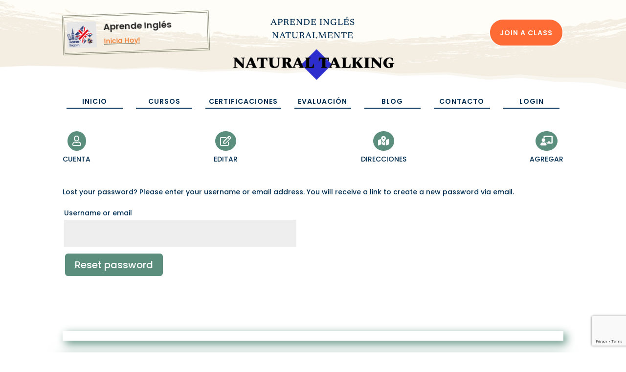

--- FILE ---
content_type: text/html; charset=utf-8
request_url: https://www.google.com/recaptcha/api2/anchor?ar=1&k=6LeJ5rMZAAAAANMrbzJzxmlu6rIw8O9qZGjGeibI&co=aHR0cHM6Ly9uYXR1cmFsdGFsa2luZy5teDo0NDM.&hl=en&v=PoyoqOPhxBO7pBk68S4YbpHZ&size=invisible&anchor-ms=20000&execute-ms=30000&cb=2vggd7dwin4f
body_size: 48068
content:
<!DOCTYPE HTML><html dir="ltr" lang="en"><head><meta http-equiv="Content-Type" content="text/html; charset=UTF-8">
<meta http-equiv="X-UA-Compatible" content="IE=edge">
<title>reCAPTCHA</title>
<style type="text/css">
/* cyrillic-ext */
@font-face {
  font-family: 'Roboto';
  font-style: normal;
  font-weight: 400;
  font-stretch: 100%;
  src: url(//fonts.gstatic.com/s/roboto/v48/KFO7CnqEu92Fr1ME7kSn66aGLdTylUAMa3GUBHMdazTgWw.woff2) format('woff2');
  unicode-range: U+0460-052F, U+1C80-1C8A, U+20B4, U+2DE0-2DFF, U+A640-A69F, U+FE2E-FE2F;
}
/* cyrillic */
@font-face {
  font-family: 'Roboto';
  font-style: normal;
  font-weight: 400;
  font-stretch: 100%;
  src: url(//fonts.gstatic.com/s/roboto/v48/KFO7CnqEu92Fr1ME7kSn66aGLdTylUAMa3iUBHMdazTgWw.woff2) format('woff2');
  unicode-range: U+0301, U+0400-045F, U+0490-0491, U+04B0-04B1, U+2116;
}
/* greek-ext */
@font-face {
  font-family: 'Roboto';
  font-style: normal;
  font-weight: 400;
  font-stretch: 100%;
  src: url(//fonts.gstatic.com/s/roboto/v48/KFO7CnqEu92Fr1ME7kSn66aGLdTylUAMa3CUBHMdazTgWw.woff2) format('woff2');
  unicode-range: U+1F00-1FFF;
}
/* greek */
@font-face {
  font-family: 'Roboto';
  font-style: normal;
  font-weight: 400;
  font-stretch: 100%;
  src: url(//fonts.gstatic.com/s/roboto/v48/KFO7CnqEu92Fr1ME7kSn66aGLdTylUAMa3-UBHMdazTgWw.woff2) format('woff2');
  unicode-range: U+0370-0377, U+037A-037F, U+0384-038A, U+038C, U+038E-03A1, U+03A3-03FF;
}
/* math */
@font-face {
  font-family: 'Roboto';
  font-style: normal;
  font-weight: 400;
  font-stretch: 100%;
  src: url(//fonts.gstatic.com/s/roboto/v48/KFO7CnqEu92Fr1ME7kSn66aGLdTylUAMawCUBHMdazTgWw.woff2) format('woff2');
  unicode-range: U+0302-0303, U+0305, U+0307-0308, U+0310, U+0312, U+0315, U+031A, U+0326-0327, U+032C, U+032F-0330, U+0332-0333, U+0338, U+033A, U+0346, U+034D, U+0391-03A1, U+03A3-03A9, U+03B1-03C9, U+03D1, U+03D5-03D6, U+03F0-03F1, U+03F4-03F5, U+2016-2017, U+2034-2038, U+203C, U+2040, U+2043, U+2047, U+2050, U+2057, U+205F, U+2070-2071, U+2074-208E, U+2090-209C, U+20D0-20DC, U+20E1, U+20E5-20EF, U+2100-2112, U+2114-2115, U+2117-2121, U+2123-214F, U+2190, U+2192, U+2194-21AE, U+21B0-21E5, U+21F1-21F2, U+21F4-2211, U+2213-2214, U+2216-22FF, U+2308-230B, U+2310, U+2319, U+231C-2321, U+2336-237A, U+237C, U+2395, U+239B-23B7, U+23D0, U+23DC-23E1, U+2474-2475, U+25AF, U+25B3, U+25B7, U+25BD, U+25C1, U+25CA, U+25CC, U+25FB, U+266D-266F, U+27C0-27FF, U+2900-2AFF, U+2B0E-2B11, U+2B30-2B4C, U+2BFE, U+3030, U+FF5B, U+FF5D, U+1D400-1D7FF, U+1EE00-1EEFF;
}
/* symbols */
@font-face {
  font-family: 'Roboto';
  font-style: normal;
  font-weight: 400;
  font-stretch: 100%;
  src: url(//fonts.gstatic.com/s/roboto/v48/KFO7CnqEu92Fr1ME7kSn66aGLdTylUAMaxKUBHMdazTgWw.woff2) format('woff2');
  unicode-range: U+0001-000C, U+000E-001F, U+007F-009F, U+20DD-20E0, U+20E2-20E4, U+2150-218F, U+2190, U+2192, U+2194-2199, U+21AF, U+21E6-21F0, U+21F3, U+2218-2219, U+2299, U+22C4-22C6, U+2300-243F, U+2440-244A, U+2460-24FF, U+25A0-27BF, U+2800-28FF, U+2921-2922, U+2981, U+29BF, U+29EB, U+2B00-2BFF, U+4DC0-4DFF, U+FFF9-FFFB, U+10140-1018E, U+10190-1019C, U+101A0, U+101D0-101FD, U+102E0-102FB, U+10E60-10E7E, U+1D2C0-1D2D3, U+1D2E0-1D37F, U+1F000-1F0FF, U+1F100-1F1AD, U+1F1E6-1F1FF, U+1F30D-1F30F, U+1F315, U+1F31C, U+1F31E, U+1F320-1F32C, U+1F336, U+1F378, U+1F37D, U+1F382, U+1F393-1F39F, U+1F3A7-1F3A8, U+1F3AC-1F3AF, U+1F3C2, U+1F3C4-1F3C6, U+1F3CA-1F3CE, U+1F3D4-1F3E0, U+1F3ED, U+1F3F1-1F3F3, U+1F3F5-1F3F7, U+1F408, U+1F415, U+1F41F, U+1F426, U+1F43F, U+1F441-1F442, U+1F444, U+1F446-1F449, U+1F44C-1F44E, U+1F453, U+1F46A, U+1F47D, U+1F4A3, U+1F4B0, U+1F4B3, U+1F4B9, U+1F4BB, U+1F4BF, U+1F4C8-1F4CB, U+1F4D6, U+1F4DA, U+1F4DF, U+1F4E3-1F4E6, U+1F4EA-1F4ED, U+1F4F7, U+1F4F9-1F4FB, U+1F4FD-1F4FE, U+1F503, U+1F507-1F50B, U+1F50D, U+1F512-1F513, U+1F53E-1F54A, U+1F54F-1F5FA, U+1F610, U+1F650-1F67F, U+1F687, U+1F68D, U+1F691, U+1F694, U+1F698, U+1F6AD, U+1F6B2, U+1F6B9-1F6BA, U+1F6BC, U+1F6C6-1F6CF, U+1F6D3-1F6D7, U+1F6E0-1F6EA, U+1F6F0-1F6F3, U+1F6F7-1F6FC, U+1F700-1F7FF, U+1F800-1F80B, U+1F810-1F847, U+1F850-1F859, U+1F860-1F887, U+1F890-1F8AD, U+1F8B0-1F8BB, U+1F8C0-1F8C1, U+1F900-1F90B, U+1F93B, U+1F946, U+1F984, U+1F996, U+1F9E9, U+1FA00-1FA6F, U+1FA70-1FA7C, U+1FA80-1FA89, U+1FA8F-1FAC6, U+1FACE-1FADC, U+1FADF-1FAE9, U+1FAF0-1FAF8, U+1FB00-1FBFF;
}
/* vietnamese */
@font-face {
  font-family: 'Roboto';
  font-style: normal;
  font-weight: 400;
  font-stretch: 100%;
  src: url(//fonts.gstatic.com/s/roboto/v48/KFO7CnqEu92Fr1ME7kSn66aGLdTylUAMa3OUBHMdazTgWw.woff2) format('woff2');
  unicode-range: U+0102-0103, U+0110-0111, U+0128-0129, U+0168-0169, U+01A0-01A1, U+01AF-01B0, U+0300-0301, U+0303-0304, U+0308-0309, U+0323, U+0329, U+1EA0-1EF9, U+20AB;
}
/* latin-ext */
@font-face {
  font-family: 'Roboto';
  font-style: normal;
  font-weight: 400;
  font-stretch: 100%;
  src: url(//fonts.gstatic.com/s/roboto/v48/KFO7CnqEu92Fr1ME7kSn66aGLdTylUAMa3KUBHMdazTgWw.woff2) format('woff2');
  unicode-range: U+0100-02BA, U+02BD-02C5, U+02C7-02CC, U+02CE-02D7, U+02DD-02FF, U+0304, U+0308, U+0329, U+1D00-1DBF, U+1E00-1E9F, U+1EF2-1EFF, U+2020, U+20A0-20AB, U+20AD-20C0, U+2113, U+2C60-2C7F, U+A720-A7FF;
}
/* latin */
@font-face {
  font-family: 'Roboto';
  font-style: normal;
  font-weight: 400;
  font-stretch: 100%;
  src: url(//fonts.gstatic.com/s/roboto/v48/KFO7CnqEu92Fr1ME7kSn66aGLdTylUAMa3yUBHMdazQ.woff2) format('woff2');
  unicode-range: U+0000-00FF, U+0131, U+0152-0153, U+02BB-02BC, U+02C6, U+02DA, U+02DC, U+0304, U+0308, U+0329, U+2000-206F, U+20AC, U+2122, U+2191, U+2193, U+2212, U+2215, U+FEFF, U+FFFD;
}
/* cyrillic-ext */
@font-face {
  font-family: 'Roboto';
  font-style: normal;
  font-weight: 500;
  font-stretch: 100%;
  src: url(//fonts.gstatic.com/s/roboto/v48/KFO7CnqEu92Fr1ME7kSn66aGLdTylUAMa3GUBHMdazTgWw.woff2) format('woff2');
  unicode-range: U+0460-052F, U+1C80-1C8A, U+20B4, U+2DE0-2DFF, U+A640-A69F, U+FE2E-FE2F;
}
/* cyrillic */
@font-face {
  font-family: 'Roboto';
  font-style: normal;
  font-weight: 500;
  font-stretch: 100%;
  src: url(//fonts.gstatic.com/s/roboto/v48/KFO7CnqEu92Fr1ME7kSn66aGLdTylUAMa3iUBHMdazTgWw.woff2) format('woff2');
  unicode-range: U+0301, U+0400-045F, U+0490-0491, U+04B0-04B1, U+2116;
}
/* greek-ext */
@font-face {
  font-family: 'Roboto';
  font-style: normal;
  font-weight: 500;
  font-stretch: 100%;
  src: url(//fonts.gstatic.com/s/roboto/v48/KFO7CnqEu92Fr1ME7kSn66aGLdTylUAMa3CUBHMdazTgWw.woff2) format('woff2');
  unicode-range: U+1F00-1FFF;
}
/* greek */
@font-face {
  font-family: 'Roboto';
  font-style: normal;
  font-weight: 500;
  font-stretch: 100%;
  src: url(//fonts.gstatic.com/s/roboto/v48/KFO7CnqEu92Fr1ME7kSn66aGLdTylUAMa3-UBHMdazTgWw.woff2) format('woff2');
  unicode-range: U+0370-0377, U+037A-037F, U+0384-038A, U+038C, U+038E-03A1, U+03A3-03FF;
}
/* math */
@font-face {
  font-family: 'Roboto';
  font-style: normal;
  font-weight: 500;
  font-stretch: 100%;
  src: url(//fonts.gstatic.com/s/roboto/v48/KFO7CnqEu92Fr1ME7kSn66aGLdTylUAMawCUBHMdazTgWw.woff2) format('woff2');
  unicode-range: U+0302-0303, U+0305, U+0307-0308, U+0310, U+0312, U+0315, U+031A, U+0326-0327, U+032C, U+032F-0330, U+0332-0333, U+0338, U+033A, U+0346, U+034D, U+0391-03A1, U+03A3-03A9, U+03B1-03C9, U+03D1, U+03D5-03D6, U+03F0-03F1, U+03F4-03F5, U+2016-2017, U+2034-2038, U+203C, U+2040, U+2043, U+2047, U+2050, U+2057, U+205F, U+2070-2071, U+2074-208E, U+2090-209C, U+20D0-20DC, U+20E1, U+20E5-20EF, U+2100-2112, U+2114-2115, U+2117-2121, U+2123-214F, U+2190, U+2192, U+2194-21AE, U+21B0-21E5, U+21F1-21F2, U+21F4-2211, U+2213-2214, U+2216-22FF, U+2308-230B, U+2310, U+2319, U+231C-2321, U+2336-237A, U+237C, U+2395, U+239B-23B7, U+23D0, U+23DC-23E1, U+2474-2475, U+25AF, U+25B3, U+25B7, U+25BD, U+25C1, U+25CA, U+25CC, U+25FB, U+266D-266F, U+27C0-27FF, U+2900-2AFF, U+2B0E-2B11, U+2B30-2B4C, U+2BFE, U+3030, U+FF5B, U+FF5D, U+1D400-1D7FF, U+1EE00-1EEFF;
}
/* symbols */
@font-face {
  font-family: 'Roboto';
  font-style: normal;
  font-weight: 500;
  font-stretch: 100%;
  src: url(//fonts.gstatic.com/s/roboto/v48/KFO7CnqEu92Fr1ME7kSn66aGLdTylUAMaxKUBHMdazTgWw.woff2) format('woff2');
  unicode-range: U+0001-000C, U+000E-001F, U+007F-009F, U+20DD-20E0, U+20E2-20E4, U+2150-218F, U+2190, U+2192, U+2194-2199, U+21AF, U+21E6-21F0, U+21F3, U+2218-2219, U+2299, U+22C4-22C6, U+2300-243F, U+2440-244A, U+2460-24FF, U+25A0-27BF, U+2800-28FF, U+2921-2922, U+2981, U+29BF, U+29EB, U+2B00-2BFF, U+4DC0-4DFF, U+FFF9-FFFB, U+10140-1018E, U+10190-1019C, U+101A0, U+101D0-101FD, U+102E0-102FB, U+10E60-10E7E, U+1D2C0-1D2D3, U+1D2E0-1D37F, U+1F000-1F0FF, U+1F100-1F1AD, U+1F1E6-1F1FF, U+1F30D-1F30F, U+1F315, U+1F31C, U+1F31E, U+1F320-1F32C, U+1F336, U+1F378, U+1F37D, U+1F382, U+1F393-1F39F, U+1F3A7-1F3A8, U+1F3AC-1F3AF, U+1F3C2, U+1F3C4-1F3C6, U+1F3CA-1F3CE, U+1F3D4-1F3E0, U+1F3ED, U+1F3F1-1F3F3, U+1F3F5-1F3F7, U+1F408, U+1F415, U+1F41F, U+1F426, U+1F43F, U+1F441-1F442, U+1F444, U+1F446-1F449, U+1F44C-1F44E, U+1F453, U+1F46A, U+1F47D, U+1F4A3, U+1F4B0, U+1F4B3, U+1F4B9, U+1F4BB, U+1F4BF, U+1F4C8-1F4CB, U+1F4D6, U+1F4DA, U+1F4DF, U+1F4E3-1F4E6, U+1F4EA-1F4ED, U+1F4F7, U+1F4F9-1F4FB, U+1F4FD-1F4FE, U+1F503, U+1F507-1F50B, U+1F50D, U+1F512-1F513, U+1F53E-1F54A, U+1F54F-1F5FA, U+1F610, U+1F650-1F67F, U+1F687, U+1F68D, U+1F691, U+1F694, U+1F698, U+1F6AD, U+1F6B2, U+1F6B9-1F6BA, U+1F6BC, U+1F6C6-1F6CF, U+1F6D3-1F6D7, U+1F6E0-1F6EA, U+1F6F0-1F6F3, U+1F6F7-1F6FC, U+1F700-1F7FF, U+1F800-1F80B, U+1F810-1F847, U+1F850-1F859, U+1F860-1F887, U+1F890-1F8AD, U+1F8B0-1F8BB, U+1F8C0-1F8C1, U+1F900-1F90B, U+1F93B, U+1F946, U+1F984, U+1F996, U+1F9E9, U+1FA00-1FA6F, U+1FA70-1FA7C, U+1FA80-1FA89, U+1FA8F-1FAC6, U+1FACE-1FADC, U+1FADF-1FAE9, U+1FAF0-1FAF8, U+1FB00-1FBFF;
}
/* vietnamese */
@font-face {
  font-family: 'Roboto';
  font-style: normal;
  font-weight: 500;
  font-stretch: 100%;
  src: url(//fonts.gstatic.com/s/roboto/v48/KFO7CnqEu92Fr1ME7kSn66aGLdTylUAMa3OUBHMdazTgWw.woff2) format('woff2');
  unicode-range: U+0102-0103, U+0110-0111, U+0128-0129, U+0168-0169, U+01A0-01A1, U+01AF-01B0, U+0300-0301, U+0303-0304, U+0308-0309, U+0323, U+0329, U+1EA0-1EF9, U+20AB;
}
/* latin-ext */
@font-face {
  font-family: 'Roboto';
  font-style: normal;
  font-weight: 500;
  font-stretch: 100%;
  src: url(//fonts.gstatic.com/s/roboto/v48/KFO7CnqEu92Fr1ME7kSn66aGLdTylUAMa3KUBHMdazTgWw.woff2) format('woff2');
  unicode-range: U+0100-02BA, U+02BD-02C5, U+02C7-02CC, U+02CE-02D7, U+02DD-02FF, U+0304, U+0308, U+0329, U+1D00-1DBF, U+1E00-1E9F, U+1EF2-1EFF, U+2020, U+20A0-20AB, U+20AD-20C0, U+2113, U+2C60-2C7F, U+A720-A7FF;
}
/* latin */
@font-face {
  font-family: 'Roboto';
  font-style: normal;
  font-weight: 500;
  font-stretch: 100%;
  src: url(//fonts.gstatic.com/s/roboto/v48/KFO7CnqEu92Fr1ME7kSn66aGLdTylUAMa3yUBHMdazQ.woff2) format('woff2');
  unicode-range: U+0000-00FF, U+0131, U+0152-0153, U+02BB-02BC, U+02C6, U+02DA, U+02DC, U+0304, U+0308, U+0329, U+2000-206F, U+20AC, U+2122, U+2191, U+2193, U+2212, U+2215, U+FEFF, U+FFFD;
}
/* cyrillic-ext */
@font-face {
  font-family: 'Roboto';
  font-style: normal;
  font-weight: 900;
  font-stretch: 100%;
  src: url(//fonts.gstatic.com/s/roboto/v48/KFO7CnqEu92Fr1ME7kSn66aGLdTylUAMa3GUBHMdazTgWw.woff2) format('woff2');
  unicode-range: U+0460-052F, U+1C80-1C8A, U+20B4, U+2DE0-2DFF, U+A640-A69F, U+FE2E-FE2F;
}
/* cyrillic */
@font-face {
  font-family: 'Roboto';
  font-style: normal;
  font-weight: 900;
  font-stretch: 100%;
  src: url(//fonts.gstatic.com/s/roboto/v48/KFO7CnqEu92Fr1ME7kSn66aGLdTylUAMa3iUBHMdazTgWw.woff2) format('woff2');
  unicode-range: U+0301, U+0400-045F, U+0490-0491, U+04B0-04B1, U+2116;
}
/* greek-ext */
@font-face {
  font-family: 'Roboto';
  font-style: normal;
  font-weight: 900;
  font-stretch: 100%;
  src: url(//fonts.gstatic.com/s/roboto/v48/KFO7CnqEu92Fr1ME7kSn66aGLdTylUAMa3CUBHMdazTgWw.woff2) format('woff2');
  unicode-range: U+1F00-1FFF;
}
/* greek */
@font-face {
  font-family: 'Roboto';
  font-style: normal;
  font-weight: 900;
  font-stretch: 100%;
  src: url(//fonts.gstatic.com/s/roboto/v48/KFO7CnqEu92Fr1ME7kSn66aGLdTylUAMa3-UBHMdazTgWw.woff2) format('woff2');
  unicode-range: U+0370-0377, U+037A-037F, U+0384-038A, U+038C, U+038E-03A1, U+03A3-03FF;
}
/* math */
@font-face {
  font-family: 'Roboto';
  font-style: normal;
  font-weight: 900;
  font-stretch: 100%;
  src: url(//fonts.gstatic.com/s/roboto/v48/KFO7CnqEu92Fr1ME7kSn66aGLdTylUAMawCUBHMdazTgWw.woff2) format('woff2');
  unicode-range: U+0302-0303, U+0305, U+0307-0308, U+0310, U+0312, U+0315, U+031A, U+0326-0327, U+032C, U+032F-0330, U+0332-0333, U+0338, U+033A, U+0346, U+034D, U+0391-03A1, U+03A3-03A9, U+03B1-03C9, U+03D1, U+03D5-03D6, U+03F0-03F1, U+03F4-03F5, U+2016-2017, U+2034-2038, U+203C, U+2040, U+2043, U+2047, U+2050, U+2057, U+205F, U+2070-2071, U+2074-208E, U+2090-209C, U+20D0-20DC, U+20E1, U+20E5-20EF, U+2100-2112, U+2114-2115, U+2117-2121, U+2123-214F, U+2190, U+2192, U+2194-21AE, U+21B0-21E5, U+21F1-21F2, U+21F4-2211, U+2213-2214, U+2216-22FF, U+2308-230B, U+2310, U+2319, U+231C-2321, U+2336-237A, U+237C, U+2395, U+239B-23B7, U+23D0, U+23DC-23E1, U+2474-2475, U+25AF, U+25B3, U+25B7, U+25BD, U+25C1, U+25CA, U+25CC, U+25FB, U+266D-266F, U+27C0-27FF, U+2900-2AFF, U+2B0E-2B11, U+2B30-2B4C, U+2BFE, U+3030, U+FF5B, U+FF5D, U+1D400-1D7FF, U+1EE00-1EEFF;
}
/* symbols */
@font-face {
  font-family: 'Roboto';
  font-style: normal;
  font-weight: 900;
  font-stretch: 100%;
  src: url(//fonts.gstatic.com/s/roboto/v48/KFO7CnqEu92Fr1ME7kSn66aGLdTylUAMaxKUBHMdazTgWw.woff2) format('woff2');
  unicode-range: U+0001-000C, U+000E-001F, U+007F-009F, U+20DD-20E0, U+20E2-20E4, U+2150-218F, U+2190, U+2192, U+2194-2199, U+21AF, U+21E6-21F0, U+21F3, U+2218-2219, U+2299, U+22C4-22C6, U+2300-243F, U+2440-244A, U+2460-24FF, U+25A0-27BF, U+2800-28FF, U+2921-2922, U+2981, U+29BF, U+29EB, U+2B00-2BFF, U+4DC0-4DFF, U+FFF9-FFFB, U+10140-1018E, U+10190-1019C, U+101A0, U+101D0-101FD, U+102E0-102FB, U+10E60-10E7E, U+1D2C0-1D2D3, U+1D2E0-1D37F, U+1F000-1F0FF, U+1F100-1F1AD, U+1F1E6-1F1FF, U+1F30D-1F30F, U+1F315, U+1F31C, U+1F31E, U+1F320-1F32C, U+1F336, U+1F378, U+1F37D, U+1F382, U+1F393-1F39F, U+1F3A7-1F3A8, U+1F3AC-1F3AF, U+1F3C2, U+1F3C4-1F3C6, U+1F3CA-1F3CE, U+1F3D4-1F3E0, U+1F3ED, U+1F3F1-1F3F3, U+1F3F5-1F3F7, U+1F408, U+1F415, U+1F41F, U+1F426, U+1F43F, U+1F441-1F442, U+1F444, U+1F446-1F449, U+1F44C-1F44E, U+1F453, U+1F46A, U+1F47D, U+1F4A3, U+1F4B0, U+1F4B3, U+1F4B9, U+1F4BB, U+1F4BF, U+1F4C8-1F4CB, U+1F4D6, U+1F4DA, U+1F4DF, U+1F4E3-1F4E6, U+1F4EA-1F4ED, U+1F4F7, U+1F4F9-1F4FB, U+1F4FD-1F4FE, U+1F503, U+1F507-1F50B, U+1F50D, U+1F512-1F513, U+1F53E-1F54A, U+1F54F-1F5FA, U+1F610, U+1F650-1F67F, U+1F687, U+1F68D, U+1F691, U+1F694, U+1F698, U+1F6AD, U+1F6B2, U+1F6B9-1F6BA, U+1F6BC, U+1F6C6-1F6CF, U+1F6D3-1F6D7, U+1F6E0-1F6EA, U+1F6F0-1F6F3, U+1F6F7-1F6FC, U+1F700-1F7FF, U+1F800-1F80B, U+1F810-1F847, U+1F850-1F859, U+1F860-1F887, U+1F890-1F8AD, U+1F8B0-1F8BB, U+1F8C0-1F8C1, U+1F900-1F90B, U+1F93B, U+1F946, U+1F984, U+1F996, U+1F9E9, U+1FA00-1FA6F, U+1FA70-1FA7C, U+1FA80-1FA89, U+1FA8F-1FAC6, U+1FACE-1FADC, U+1FADF-1FAE9, U+1FAF0-1FAF8, U+1FB00-1FBFF;
}
/* vietnamese */
@font-face {
  font-family: 'Roboto';
  font-style: normal;
  font-weight: 900;
  font-stretch: 100%;
  src: url(//fonts.gstatic.com/s/roboto/v48/KFO7CnqEu92Fr1ME7kSn66aGLdTylUAMa3OUBHMdazTgWw.woff2) format('woff2');
  unicode-range: U+0102-0103, U+0110-0111, U+0128-0129, U+0168-0169, U+01A0-01A1, U+01AF-01B0, U+0300-0301, U+0303-0304, U+0308-0309, U+0323, U+0329, U+1EA0-1EF9, U+20AB;
}
/* latin-ext */
@font-face {
  font-family: 'Roboto';
  font-style: normal;
  font-weight: 900;
  font-stretch: 100%;
  src: url(//fonts.gstatic.com/s/roboto/v48/KFO7CnqEu92Fr1ME7kSn66aGLdTylUAMa3KUBHMdazTgWw.woff2) format('woff2');
  unicode-range: U+0100-02BA, U+02BD-02C5, U+02C7-02CC, U+02CE-02D7, U+02DD-02FF, U+0304, U+0308, U+0329, U+1D00-1DBF, U+1E00-1E9F, U+1EF2-1EFF, U+2020, U+20A0-20AB, U+20AD-20C0, U+2113, U+2C60-2C7F, U+A720-A7FF;
}
/* latin */
@font-face {
  font-family: 'Roboto';
  font-style: normal;
  font-weight: 900;
  font-stretch: 100%;
  src: url(//fonts.gstatic.com/s/roboto/v48/KFO7CnqEu92Fr1ME7kSn66aGLdTylUAMa3yUBHMdazQ.woff2) format('woff2');
  unicode-range: U+0000-00FF, U+0131, U+0152-0153, U+02BB-02BC, U+02C6, U+02DA, U+02DC, U+0304, U+0308, U+0329, U+2000-206F, U+20AC, U+2122, U+2191, U+2193, U+2212, U+2215, U+FEFF, U+FFFD;
}

</style>
<link rel="stylesheet" type="text/css" href="https://www.gstatic.com/recaptcha/releases/PoyoqOPhxBO7pBk68S4YbpHZ/styles__ltr.css">
<script nonce="PsksPx6BYXMPAEV7xkBA_w" type="text/javascript">window['__recaptcha_api'] = 'https://www.google.com/recaptcha/api2/';</script>
<script type="text/javascript" src="https://www.gstatic.com/recaptcha/releases/PoyoqOPhxBO7pBk68S4YbpHZ/recaptcha__en.js" nonce="PsksPx6BYXMPAEV7xkBA_w">
      
    </script></head>
<body><div id="rc-anchor-alert" class="rc-anchor-alert"></div>
<input type="hidden" id="recaptcha-token" value="[base64]">
<script type="text/javascript" nonce="PsksPx6BYXMPAEV7xkBA_w">
      recaptcha.anchor.Main.init("[\x22ainput\x22,[\x22bgdata\x22,\x22\x22,\[base64]/[base64]/[base64]/[base64]/cjw8ejpyPj4+eil9Y2F0Y2gobCl7dGhyb3cgbDt9fSxIPWZ1bmN0aW9uKHcsdCx6KXtpZih3PT0xOTR8fHc9PTIwOCl0LnZbd10/dC52W3ddLmNvbmNhdCh6KTp0LnZbd109b2Yoeix0KTtlbHNle2lmKHQuYkImJnchPTMxNylyZXR1cm47dz09NjZ8fHc9PTEyMnx8dz09NDcwfHx3PT00NHx8dz09NDE2fHx3PT0zOTd8fHc9PTQyMXx8dz09Njh8fHc9PTcwfHx3PT0xODQ/[base64]/[base64]/[base64]/bmV3IGRbVl0oSlswXSk6cD09Mj9uZXcgZFtWXShKWzBdLEpbMV0pOnA9PTM/bmV3IGRbVl0oSlswXSxKWzFdLEpbMl0pOnA9PTQ/[base64]/[base64]/[base64]/[base64]\x22,\[base64]\\u003d\\u003d\x22,\x22wqlMwr1mwoFkw4R5NsKnJRvCrcOMw7zCucKUWHhHwrV5WDtiw4vDvnPCuVIrTsOoIEPDqnrDt8KKwp7DvyITw4DCq8Kjw68kbcK/wr/[base64]/wqNSTiYuwphVS8K/w7HCsMOFGRXDncOwYsKKU8KkM1UgwrPCk8KuekTCscKTIn3CnMKib8KnwqA8aATCvsK5wobDrMO0RsK/w5wyw453DyMON2Zxw7jCq8OBQ0JNO8Okw47ClsOSwqB7wonDsGRzMcKIw5x/ISPCssKtw7XDtU/DpgnDpcKsw6dffB1pw4U6w5fDjcK2w7RxwozDgSsrwozCjsOrDkd5wpt5w7cNw58owr8hEcOvw41qZn4nFUDCsVYUOHM4wp7CtWtmBmbDgQjDq8KpAsO2QXXChXp/[base64]/Cv3o7w6PDrcKnw6zCuMK0VMOUOMOgw7NBwoxja2TCsDgLPE8BwpbDswEnw7zDmcKJw7IuVy5xwo7CucKEZm/[base64]/[base64]/CqEHCnsOEwqDDosO7VVrDpinDsMOIOyVDw63CilpdwrYFFsK+N8O2bz5WwqpvXsOGKUQTwosUwrXDmcO0FMODRSvClCbCsmHDi0TDkcOww5vDo8KKwp08MsOXDANxQwgqMgnCtHHDmRHCq3PDvUUuPMKVJcKZwoTCqzjDnibCmMK/RjHDoMKTD8O9wo7DrMK0XMONAsKow6cCOUspw7/Di0/CgMKNw4jDgBjCkEDDpxcbw7HCq8O9wqUWecKkwrDCtRTDq8O/[base64]/eyXDmsO8OXFZGE9LwoBgw6M4BMKUwq4dw6DCviM7ennCr8Klw5wRw6UHJykRw7fDsMKPMMKwS3/ClsOdw4vCm8KGwrrDn8KuwonCviPDg8K/w4I4w6bCr8KZDDrChhNVMMKMwqnDssOzwqIqw4R/esK/w7hNOcOOXsKgwr/[base64]/CqghHKMO+w6HCjsOHD1rDucKycjnDpcOhZgrChsO7a3nCn0k0E8O3ZsOZwoPCqsKgw4bCrnHDu8Kjwo1bR8OLw5REwp/CuyHCgnHDgsKVRVHDplnCr8OJEBTDpcO9w7fCv3VfIMO2TgnDo8KkfMO5XcKZw7oYwrBQwqnCqMKxwp/CucKwwq8Kwq/CvcORwpzDgm/DtHlpXCRWci9Ww5ZqCsOkwr1PwqHDtHxLI0zCklwow50Ew4drw6zChmvCrXlFw7TCuWZhwrDDpxLCiDRjwoJww58ow5I5TXTCgsKLdMOQwpnCtcO1woVWwqtpXhIeDA9vWQzCiB4GZ8O/w53CvTYLJynDnSp9ZsKow6fDgsK7SMOnw6F+w68PwpvCjUBGw4dVAB52Q3hzMMOCEsOZwq9jwoLDisKxwqZiEMKgwr1HU8OzwpYzECMMwq1Zw7/[base64]/CiMOew40awr1aw74KwrAZbsKHwqzCscOgw600DVRsTcONeUvCl8KkIsKcw7wWw6RXw752aQ47wp7CjcOiw77Cvw8iwodlwoVBw48Wwr/CimHCmQzDvMKoTVHCjMOUeHzCkcKvYHfDlsKRd3NMJi5kwo3CpU8bwrYjwq1Kw74Yw5hgMijDjkYICcKHw4XCs8OLfsKbeTzDnwITw5ciwp7CqsONYWdBw5fDpsKcFWLCm8Kvw5jCvSrDrcKDwoISL8ONwpZ0WxLCqcKcwpHDjWLCsCzDssKVGz/DksKDRjzDgMOgwpd/wr/[base64]/[base64]/wqzDpw9ww5JVGmAJCz7CgxLChSPCgMOUwqhmw6nDmsOfw6VbEwoibcOnw7HCmhHDt2PCpcO7OMKawrzCjHnCv8KnFsKIw5s3HkR5IMOrw7QPDjvDtsOyUMOAw6fDvnYVfyfCpBsUw79fw7bDs1XCjD5Dw7rDocKiw5BEwqvCtzREIsOfQxkpwqNSN8KDVDjCtcKjZC/Dm1MswpRkdcO9KsOww7ZxdsKEDgvDh1dMwrIiwptLfjdhecK/ScK+wplcesKeW8O2ZVkbwrHDkRzCkMKewpNNHDgqRCoxw7PDvsO2w7HCmsOKSEzDn3RjXcKtw44pUMOFw6nDoTEmw6bCuMKuMydAwo1CCMOvKMKbwosLDUzDtz4Ya8OwXQnChMKrJsKmQ1XDvUnDncOGQiVTw4pcwqnCiwfCnCjCu2/CvsKOwr3DtcKHLsONwq5LGcOpwpENw6xjEMONLw/[base64]/w659XsKyw6AIE8OlwonDvsKre8KZwrYfJ8KUwqlKwrLCscKjIcOjLV/[base64]/Cn8KWw5fCpMONw7DCssOZw4QtwqtowprDpMKUwp/CmcOowoAow4bDhQrCj258w6vDn8KFw4nDqsOXwqrDs8KoC0XCqMKSeGUFFsO0csKpAwnDucKpw7NSwozCoMOuwqfCiTJHEMOQFcKVwrPDsMKlbCTDowZkwrfCpMKPwrrCkMORw5U/w75bwrHDpMODwrfCk8KjW8O2cBDDgsODL8K9U1jDgcKHEUHDicKbRm/[base64]/CgCDDkx/CvHcEWgjCsFXDisOSaW4Gw5Q6wp7ChUBRZjgCQ8KLHSbCvMKiYsOZwpRMT8Ouw4gPwrrDlMOtw4cww4kfw6MoYMKGw4MtM1jDtjhawoQew73CgMKcFT40AsOhDn/CkVLCt1piMShEwphfwoLCl1rDky/Di1J0wofCrUHDnmJZwo4Awp3CjBnDt8K0w7YbUEkVOsKbw5HCo8KVw7vDiMOCwpnDpmIjbcOjw6l9w7XDg8KfA2xMwoPDp0AlZcKcw5rCk8KeKsOywpBudsObMsKlQlFxw7JeHMO8w5LDngnChMOyGmU8YCYTw4jCnA91wr/Dsh5PcMK7wrdbdcOFw5zDq0TDlcOewrDDnHlPEwPDocKSKQLDoEhFPRLCn8OawqPCnMK2wqvComjDgcK4AgTCr8OOw44Vw6/DnXtpw55fFMKkfsKOwp/Do8KkW2ZJw7bDhSYqbDBWe8Kbw4hvMcObwrHCpXrDmVFcb8OOXDvCl8OuwpjDgsK2wrjDumN6JgBzSXhcR8KrwqtqTlrCj8KVLcK9PDHDkinDombCjcONwq3CrynCrcKKwo7Cl8OuDMOQC8OkMEfCiGEia8Kzw7bDiMKKwrHCl8KAw6NVwo1/w7jDrcK0RcOEw5XDhxPCvcKCJA7DlcOQwrFAZS7Cs8O5NMOlK8OEwqDDusK7cx7CgFPCusKJwokVwpEtw79hfGMHOQZuwrDCgx7Dkic6UxMVw4xwdAIPQsO6NScKw6AmLX01wop/KMKUVsKKIyPDokvCicOQwqfDmhrCpMOhEAUIQ2bCkcKawqrDr8KoWsOKIMOJw6bCn2DDuMKWJGfCoMOmI8OKwr/DgMOxfwfDngHDrGbDrMOcdMKpcMOVAsKwwpI0LcO1wr3CrcOsQG3CsCIvwqXCtFEjwqp0w6LDoMK4w4Z6KcOkwr3Chk/[base64]/[base64]/wrU0w7vDvBfCjV3CvRPCg8KWw4HCj8OGwpRtw4oePmZKMQ4Mw6rCg2vCoHDCoyTDo8KLAjE/RGphw5gHwrdbD8Knw7picHzCvsK/w4nCpMK5b8OfN8Kpw5PCkcO+wrXDty3CncO9w7vDuMKWH0gYwp7DtcOzwozDugh5w6/DkcK1w4LCki8kw7gaZsKLCj3CvMKVw7QOZMONK3nDmFFxeVl3QMOXw6psF1DDj0LCvHteJnQ5eBbCmcKzwoTCnSHDlRcCSVxMwroyS2oJwp3CtcK3wot+w7t+w7LCiMKawqgpw4QYw7/DtCvCqXrCrsKowq7CoBnCnmbDgsO1wr0two1hwrFaEMOswrnDoCUWB8Oxw4g0UsK8CMOvb8O6VzEgbMKMCsOiNFV/bC9Cw4Fpw4vCkig6b8KGJHgWwqZSBwfCrUbDg8Kpwq0KwpvCmsKUwq3DhXDDnUIowrwqQMOyw4Zvw5zDp8OcU8Kpw7DCuDEYwrVJLMKEw6t9ViUPwrfDgcK2JcOCw5Y4TCzClcOCTMKzw5rCjMOew7VjLsOFwrDCs8Ome8OnRRLDiMKswrDCoB/CjkjCiMOxw77CncOddsKHwpvCl8O5WkPCml/CuxPDv8O8wqVQwr/DgDl9w7NfwqhyHMKow4/CrC/DpsOWDsKOMWEEPMKQRgDDmMO9In9PC8KdCMKTwp1Ew4HCqx8/[base64]/[base64]/DosKcOMK3OsOtUkTCoGYOQhk5XMO1w642w4rDjCMjJVZMO8OTwq5DantuUSl+w7l0wpIzAFF1L8Kuw6p9wqMsQVl+JGBQMDTCj8OOPV0cwq3CicKRdMOdEUbCkFrCthQ6E17DocKMRcONDsOfwqHDiBrDixNfw7jDti/DoMKGwq0+C8KGw7BRwr4kwrHDs8K7wrPDtMKaAcODGCcsH8KkD3QbZ8KTw6LDujfCm8OZwpHCj8ObFBTCnAlsB8OKGRjCs8OuFsOwRkzCmsOpasOYHMKMw6PDox0zw7E7woTDp8O/wr9pexzDrMKsw7psOEsqwp10S8ONJiHDmcOcZlFJw7jCpnIyOsOIeW7DsMOvw4rCkgfCumHChsOGw5TCpWcyTcKHPGHCoWTDhMKywot4wqzDlsO1wrYLGkfDgSUSwrMAFsOlW3d/c8K6wqZUcMOdwpTDlMO1G1jCkcKaw5rCsjDDi8K/w6TDscKqwqUOwrdwZFVKwqjCggVHbsKYw5DCkMKXZcOow4jDksKIwrpLQnBlFcKDFMKowoFZBMOGIsOVJsOAw5TDkn7ChHPCo8K8wonCnMKmwo1ZfcKywqzCjEVGJAnCmioUw4MrwocAwqjCjlzCk8Olw43DpltSw7nClMO/KXzCk8OBwpYHw6nCohErwolhwo1cw4dBw7XDnsKqbcOmwr1owoJaFcK8EsOiUjfCqX/DncO8XMKWccK9wrN9w6xCJMOlw6J6wotdw5Y5LMOGw67CnsOac08lw5kqwrvDpsOwLcObwrvCscKwwpoCwovDmsKkw6DDjcOuD0wwwpp2w6s6LU1xw5xmecKPAsOJw5lnwotAw67CtsKSw7F/[base64]/DuE90w5nDm8OZYsKPA8KgIMOhwqEDSyHDgnzCgMK3XMOsOxzChFArJDt0wpQgw7HDjcK5w711dsOTwrIjw7DCmwxrwqzDuyjCp8O+GQZnwop5FWJSw7zCkDrDpcKOPcOOXS0sJcOnwrzCmx/CtcKKRsKrwqXCtEvDkEkjLsOyLW/Ci8OwwowRwqzCvmDDglE+w5dAfjbDoMKABMK5w7PDnTBIbAV/AcKYJ8KoaDPCo8OHWcKlw4haf8KtwoNReMKhwroTRmPDp8OgwpHCj8Obw7ksfTZMwpvDqAorf1DCkg8Gw4hawpDDolR6wo0INX9Hw6UcwrfDnsO6w7/DjTJ0wrp9EcKCw5UFA8KgwpDCq8KiSsKTw78wdFIVw6zCpsOEdR7DosKdw65Ow73DhHY+wpdnV8K5wpTCl8KtCMKYOg3CjBNEUlfCh8K2AXvDpHfDvsKmw73DkMOyw7kyeTnCjE/CvVAAwrh8ZMKvMsKiFGvDisK6woIkwqhPdFDCjRXCosKkHS5oGDIWKlHCqsKwwo0mw7TCi8KSwoByBiQvFB0Xc8OiMMOCw5gocMKuw7oawopOw6XDvyjDkTjCqcKAaE0jw6/CrwRKw7DDrcKfw442w5NaGsKEwrMuLsK2w64awoTDjMOpbsKow6fDpsOVfMKxBsKIb8OJEnTCvCzDtmdXwqDCv256Bl7CvcOTHMOGw6NewppEW8OawqfDicKYZj7Cpy0kwq3DsDXCglQtwq9Sw4XClEt9XCg6w7nDs1hWwrrDvMKvw4MCwpEww6LCuMK4QQQ/MAjDpTVwHMObAMOaUVHCnsOdbUlew7fDgcOKw6rCulbChsKfdWRPwpdZwr3Dv2jDosOwwoDCqMKTwpjCvcKGwq1zNsKPHiE8wrsHbVJXw7wCwqzCnsO4w6VBGcKWS8KAGsK+NhTCgE3Ci0A6w6rCvcKwQicPAVTDrQpmBF/Cu8KuekPCoArDoHHCtFQCw5NjchTCo8OTW8OHw7bCrsKxw5fCr2UmDcKGZWLDt8Kdw5DDjBzChCrDlcKhfcKeFsKLw7Z9w7zCkx9/[base64]/DmcObwrHDimrDpcKbD8O4w6HCtBohwoHCs3XDpUYzU0rDjClswqw6GcO0w6Ymw6l9wq9/w6M5w6wVG8Kjw6MNw6XDtyZjSynCl8KATsO5O8OHw5EXPcOzPyzCo0MLwrnCjWrDhUh/wrE6w6sUMQccJTnDrxLDrMOtGMO8fRjDgMKZw4UyBgdTw5vCmMKfQRPClhhhwqvDhMKYwo/Ch8KuR8KPIHVSbzN0wqsowodmw4hXwojCpGLDvnfDmQhzwp/Cl1Eow6FAblBFw4LClSnDlMK2DDZxAEvDj0jCgcKqLXTCvsO+w5kVCBwBwpAMVcKuT8OxwoBOw44PF8OxR8KowrxywpTCq2LCqsKgwqwqbsK9w5J3Y0nCgShCNMORDcObTMO0XsKyT0nDsjvDjXLDs3nDihrCg8OqwrJnwqVMwoTCqcKMw6LCll8/w402LMKJwp/DvMKbwqLCqTU9Q8KuVsOpw6EZBSfDocOZw4w3LcKOTsOPBE7CjsKPw7djGGJgbRTDnwzDiMKqIhzDmFRYwpTCiXzDswjDj8KRKmPDoXzCg8O+Um06wpgmwpszSMOMJn9sw7zCn1vCosKCEXfCpkjCpQwJw6rDh3TCq8KgwrbCvwUcTMK3E8O0wqxLSsKaw4Uwa8OLwo/ClgtbVAMiW2rDvQo4woISWgEbVjRnwo8Nw6/CtC9jfMKdWgTDlzLCsXLDqcKJT8Kaw6VEUwgFwqIOAVIma8OZVmozwp3Dqyo/woNsVsOVBy00F8Ogw7vDlMOIwrrDq8O7U8O7wp8ueMKdw6rDmMOjwqLDnl8tRhrDtU9/wp7CiGXCszEvwqs9McO4w6HDvMOrw6HCsMO/C1fDuyQOw4TDssOQKsOlwqlJw7XDm0XDiCHDm3jCj19FY8KMSR3DpTJvw5LDsyA9wrVqw5sbGX7Ds8O0JMKmVcOZdsOUW8KIasO+RS5KLsKtVMO2SUZOw7fCpzDCiHnCnTDCiEDCgEJYw6AgNMO/E2czwozCviBhOhnCnHM2w7XDj2PDh8Oow6bDulxQw4PCqShIwrPDpcOhwpzCtsKNNW7CrsKrNzsmwp0Bwod8wonDlGrCiSfDvF9Eb8Kkw45TSsKOwqYLDVbDmcO/NQVlIcKFw5LDoDDDrQI5MVxrw6LCjcOQUsOgw4NnwoxHwpMCw7h5Q8Klw67DrMOULyHDtcK8wpzCmsOjK1bClcKIwq3CmBPDl0PDjcKhWgQJbcK7w7J2w7/Dgl3Dr8OALsKKf0DDuWzDqsOxOcOOCFYXw6o3dMOFwpoFN8KmHmcqw5jCisOtwr8AwrM2WjvDgFQiwqTDsMKAwq7Do8KawpJQGSHCnsK0KUgnwrjDosKhDRo4LsO2wpHCrzLDr8O8RS4gwrnCvsK7HcOiTVLCrMO9w7rDk8K/w5fCuFN9w5YlbRQJw61zfnFwAyTDg8OHH0PClxTCnGfDsMKYDg3CtsO9NgjCuizCpCRSf8OVwpXCsEbDg3wHKWjCt2/DmMKCwp0dWUMEQMKSR8KrworDpcOrfCHCmSrDncOvH8OmwrzDqsKvRjPDn0TDqyJcw7/[base64]/H8OmwoXCuMK4w5Z+DcKsfcKXTBfCi8ODwqMYwqV2wqnDuALCs8Osw6zChQjDk8KhwqfDnsKaeMORUVFQw5/[base64]/CpA3ClwDDrMKEwpEOwqnDvmHCi8KSw73CkyHDgsKwVMO0w5QSYnLCssKJVh0tw7lJw43CmcKMw4/DqMO1dcKSwqJbRhrDqcOhS8KGScOzUMOXwr7CgDfCoMKew7HCr3VDNWUow5ZiaTHCrsKFASprNllow7tFw7zCt8O2MC/CtcKrHHjDjsKHw4PCi3fCgcKaSsK1XsKYwqhFwooEw53DkijCo1PCicKtw6ZpfExwIcKlwqTDmxjDucKsAHfDnUUzw5zCkMOfwog2wpfCg8OhwoHDvTDDuHVnUUDCqTF+EMKveMOBw74KdcK/[base64]/w6JQVcOZw7nDgMOWw7x4wpHDkcOCw49QwpUtwp0mw73Dhl4Uw6Ecw6HCsMKKwpjCvBXCnUvCuz3Dqx/DqcOCw5nDmMKRwpx5Ii1mUmdGd17CtCvDosOsw6nDncKUY8Kuw5soFR7ClVcODTjDo3JRS8OkEcKePHbCsF/DqRbCu2fDnz/[base64]/[base64]/DjFjDtsKzw4fDrC/DocKzV0rCj8K1wo/DtyfDkwrDux8Qw6lnC8OPcMOtworCqyfCiMO1w5UMX8O+wpLCssKVUUQTwpnCkFXCuMK1wrpVwrQENcOfcsO/M8OzMXgrwpZVV8OFwpHDlDPChUNBw4DCnsK1F8Kvw6c2FcKvYQ0Lwr0uwqc7bMOdPsKSecOcQUEhwrLCrsORYWs0ZQ5SQToBbSzDkSAaLsOYD8Kpwq/Ct8OHRxpvAcOQCSl9fsKFw4XCtSxawoAKYVDClxR4XEPCmMOcw7nCs8O4Jg7CuSl+ISXDmWHDr8KpYVjCnVZmw77CqcKywpHDuRfDmFo2w6DCq8O4wqcow4HChcOhVcOyFsKdw67ClMOfGxhsDwbCo8OpIcKrwqRJPcOqDEjDp8OzKMK/KVLDrHfCkMOQw5zCiGjDiMKIKsOhw6fCgQYTTR/Cti4OwrvCr8KEacOuU8KMWsKSw7vDvD/Cp8OawrzDtcKRJ2xAwovDncKRwrLDlgpzXcOiw5TDp0hcwqPDoMOYw47Dp8Ouw7fDr8OCHMOgwoTCjGPDiVDDnR4uw65TwozDukMPwp7DlcKVw4/DgS1hJTFCMMO9ZMKAa8OxFMONezdTwpNfw6wiwrhND0/CkTw6OMKDAcODw4wUwofDncKsaGDCkmMBw4M7wrbClghSwq5HwpciM2HDsHdkYmBww43Cn8OvJ8KuCXvDn8Oxwrt5w67DtMOHE8Knwp48w5oUPnYCw5AMHHjCrivDpgDDhmnDimHDnko4w5/CpiTDvsKCw7nClB3Ch8O0RAdqwp5Rw40pwpPDncKoSCJUwr80woNAacKZW8OvVsOIX3VyCsK3MCzDnsOWX8O0eR9EwpnCnMO/w4PCoMK5Enogw4MRMUTDpXzDqsOzI8KtwqDCnxvDr8OIw6dSwqUMw7ITwpYVw4zCkDQkw4suZ2N8wqbCsMO9w43Cs8O+w4PDlsOfw65Ed0QlX8KTw5wmag1WFjxjG3fDusKOwqc5JMK7w48zQsKHd3XDigXDqsKVwqbDp3Qsw43CnytyNMKZw43DiXUvMcORYW/DmsKLw7PCrcKTb8OKU8OtwrLCuzjDkgdMGB/DqsKfTcKAwrzCuUDDq8KDw69Kw4rCm1PChG3CmcO2a8OfwpUoY8O9w5PDiMOMw4dcwqnDoXvCtAdfezwwNXodfsKXfFbCpRvDgsOLwo7DgMOrw78Nw67Cqw9pwoJ9wrvDhMK9TxQ3R8KSdMOCYsOcwr/DmcKcwrvCl2TDqw51A8KsUMKHUMK/ScOww4fChVYRwrfCi3Nnwo8Ww4gFw53Cg8K/wr3DglnCgUnDmcOODxrDohrCtMOLBX9+w6JEw57Cp8OSw4ZDBznCqcOOPUx9C3w+KMOCwrZYwr1ADzBDwrRHwoDCt8OAw5DDicOGwpN1aMKFwpZ6w6DDosOmw4xQa8OXQAbDuMOJwq1HBsKTw4zCt8Oef8K3w4hvw6p9w7NowobDr8KQw6ACw6jCgGXDigI9w4bDnG/Cjw1JUGDCm0XDq8OXwovCr3HDm8Oww5TCh1zCg8OhRcOdwonClMKzZhZrwq/DuMOSfUXDgn4qw5LDuRAmw7ADNnzDmRthw6xKGBzDoQzDqHbDsGdGFGQ4BsONw5JaOcKrHRrDp8OFw4/[base64]/Cp8OUL8KDw6UQNMOzDsKARMO1YCkkwpLDhsKvFsKEaQFSAsOsAwHDh8O8w5UqWSLDvWvCuh7Cg8OLwo3DnQbCugrCjcOGwrYiw7YAwpY/wqrCo8KGwqrCuDRiw7NZPCrDrMKDwrtBBlQGfGNHSmrDusKWDTU0AAhkecOddMO8LcK3ez/CosOtEyzDlMKWYcK7w4/DoUgoPmAUwpw9HsOawoTCiTBGC8KlaQvDo8Opwrofw5UUN8OXIznDlT3CigoCw6IBw5TDicKew6nCp3o7ZEctbcOqKsK8I8Onw5/Chi90wrvDm8O3ewQVQ8OSeMOawqDDj8OwHjPDi8K+woccw7A2Wz3DnMKOZF/ChW9Nw4jCg8KubsO7wrzCtmklw7bCn8KwBcOBM8Omwp5zK2LCli41aHZjwqLCt243O8KEw4DCpgnDlcO/wo4LExnDsnzDmMOhw5ZpUWpuwq5jVGDCuEzCksOdCXgHwqjDiwU7XlwGKlk9QCLDtD55w7oJw59rFMK1w75dc8ODYcKDwotEw5EuIS5mw7/Dg3Bjw49xDMOuw4AwwqXDjkjDuREdf8OYw7BnwpBrfsKTwo/[base64]/w67Cq8OUQShpdTvDoBnCmTA5ZytYw7RywrJgFMOZw6DCv8KsSn9QwoZYcD/Cu8Ogwr8Qwo95wrzCh1zCsMKWHwfDuBtuWsOuTxjDhQ8zXsKvw6NMC2N6esObw7xCDMKpF8OHEFByAg3CocOWRcOpM0rCscO6RS7CjyzCliwiw4TDnGUTYMOMwq/[base64]/Cn017FcKgDjdrwo/[base64]/CmGcUw6ozw79Xw6MaPFAwHMKGw4EGwpbDrsOqwp/DhcKvezTCo8K/OTZrfcKrScKHS8O+w58HI8KYw4lKFDHCp8OIwqfCmm5Ww5bDty3DiiHCnjYVLj1GwoTCjXrCscKsXMOjwowjDsKnM8OSwobCjUptUVcLAMKhw5Umwrczwo5pwp/Dvw3Co8Kxw4x3w7jDg2QCwotHUsKTfRrCpMKvwoDCmgbDssKfw7vCokUqw51swrY2w6dzwrUjBsOmLn/CpUjChMOCCm/Cl8KQw7rDvMOUJFJKw4bCgUURfSfDv13Dj25+wplJwoDDrcOKJBYdwoUPbMOVAxnDvCsda8K2w7LDqHLCo8Onwo5aeFTCjQNBRmzCk2Njw5jCs3Ypw6fCm8KgHmPCk8O3wqbDryNUVD4Tw7sKaTrCmDY/wonDscK7wpXDrCjDt8KYR0nDiGDCsQ4wSBYAwq9UTcOBccKXw7PDhVLDlzbDmUwjLnkFw6YdAsKqwr9Zw5wPeH5JH8ORfX7CncOBTl4EwqjDlWXCpW3CnTPClBpYRmJdwqJhw4/DvVPCqFXDtcOtwowwwpLCuEMoSjdGwpzCgFAIDiF1ECDDjMKZw5MNwpA8w4cJF8KwIsKhw4sNwqEfeFLDusOdw7FDw7bCujIwwpM+XsKXw4HDgMKSdMKYMx/Dg8KTw5XDrQpgU04RwrMjC8K0L8KZfA/DisKUw6/DlMOWLsOCA1AOGk9Fwq/CtQIfw4XDpQHCnFMVwrjCkcOGw4HDkzXDlcOCC3ULUcKFwrvDgFN1wofDoMO8wq/DrsKCCBvCnH4AAT5eaCbDnG3Ck3fDv3ADwoYew4vDo8OlYmcpw5LDqsOTw6UaBFTDicOibcKxQ8OdP8KRwqlXMB8Tw7BCw4LDlmHDg8OafsKawr7CqcKiw7vCiVN7UGAsw49Ec8OOw7wnYnrDvR/Cr8K2w4HDlcKmw7HCp8KVDyfDscKMwrXCvVzCn8O+W1TDucO6w7bDlRbDhE08wrFGwpXDp8OyTidFMibDjcOvw6TCocKsSsOgfMOREcKbfcKuF8OHaSbCuTBYI8Ktwo3DgsKXw7zCumMGA8KIwprDisOeZlIjwqnDmMKxIW3CrkcdegDCqwgAasOqUzTDugwhTl/CssKYRh3Dp18fwptwB8KnV8KFw5fDmcOwwrlxwovCnjDCp8Ohwp7ChmANw5zDosKCwps1w6lmAcOywpYYHcOzVHoXwq/Co8KfwoZnwrlsw5jCtsK/RMOtPsOsHcK7JsK+w5x2FhLDjkvCsMK8w6F5W8K7IsKVehbCusKswqohw4TCmyTDrCDDkcKfw6MKw4s2GcOPw4fDkMOyW8K8c8O9wqzCl0wOw5kPcTVVwr4XwpxTwoU/Tn0FwqrCmHc3dMKVw5pIw5rDuVzCkRFoeyDDpEvCj8OdwrFywozCuw3DssO5w7rCtsOTQntbwq/CrcKhCMOsw6/DojzCnVvClcKVw63DksKdaGrDs3nCgFLDncKBF8OeYE9JdUMPwrTCnw1fw4zDmcO+RcOpw6rDnElGw6Z3f8KTwrMaMBxzGwrCh2TCmV9PUsO5w6UhQcKpwpsABXvClWk7w57CucK1C8KcWcK1GMOjw5zCpcKLw7oKwrxtY8O/WmfDqWtww5PDjTLDkA0swoYpFMOww5VAworDu8KgwoJCWAQmwobCqMOmT1rCkMKFa8Kxw6saw75PCcKAMcOnJMKIw4gpfcO0IAXCj3ErVVJ8w7/Dq35dwrvDv8KmXcOVQMOywqfDnMKjLH/Dt8K7AHUdw5rCssO2H8KoD1fDkMK7cSPCu8Kfwqhpw7Jaw7bDmMOJGmh/D8ObYmfClkJTJcKBPj7CrcKwwqJCeRXCjEbCklrCmhXCsBIkw41Ww6nDsXzCvyJiZsOEfRB+wr/CqsKobVrDhznDuMKMwqQDwrgKw40EQS3CnTrCiMOcw5xVwrEfRmULw48aKsOBTcOBb8O1w7Nfw5DDgiMYw7XDlMKJZETCu8KOw5hywqXCjMKZT8OXeH/CgD/CmBHCn2bCuzTDuXduwpppwo3Dt8OPw6sjwrcbF8OZTRtPw6vDq8OSw5fDoShlw6Iaw47CisO7w4JZRXDCnsKqb8O0w7Elw4jCi8KtMsKbbnMjw403I10Tw6vDum/[base64]/CksOMw6pbF8OFPBvDncKIwrXDvsKOwr44b05jVh0HwoPCn1w5w7UvQXHDpj3CmsKLLsKAw4vDtgdlYUfCn2bDt0TDrsKXHcKww6fCuC3CtC/CosO3R3YBR8KGDMK4bHwZCy9RwqnCgHpAw4jCmMKcwrAWwqTCgMKIw7YPKlsHMsOQw7LDrU1KGcOxTh8jOQ41w54VOsKSwqzDqQddOEN1PsOhwqU+woc5wqXCpsO/w4ZEcsOrZsOyCw/DnsKXw4R5PcOiGxp4PMOWKy7Dpxc0w5cfNcObT8O7wrZ6XSgfcMKVAALDskN5ZQLCvHfCiiJDZsOiw4PCs8K7agAzwo59wp1rw6oRag4RwqEWwqLCoS7DrsOrOGwUT8OKJBQDwqIBVV4PDwofRkEnKMK/b8OmSMOXCCHCmRbDslNLwqgSchgxwq/DmsKgw7/DscKfX1jDtSNCwp1lw6gUVsKYcHHDqxQPc8OyCsKzw43DssKackRLMMO3bF5Ww7/Cm3URFV95YnZIT1UWS8KjeMKmwqwQd8OgJ8OBG8KMAcOkNMOcN8KmKMOzw4wQwoU1Y8OYw6RnZiMQQ1xQbMKfX2wVFQk0wrHDucOgwpJuw5Yyw6YIwqVBNxdbeVTDoMK5w5QuRFXDksO/XcKBw47DnMOqZsK0XgfDvE/[base64]/DiTHCrgTCnsOlwovDsn3Ch2JtWMOPwqjCpQDClEnDonYgw6QIw6/DmMKowpLDtXw1CsO1w6DDnsO6JcKKwp/DiMKyw6XCoTtdw6pDwrVVw5VcwrHCohJvw5JsW1/DgcOkOj3Dm0/DosObAMOvw4hTw4kQZ8Opwo/DqsOIK0DCuhc8GjnDqilEwpgew6jDhE8HJSPCml42XcK4Y3oyw5FJP20swq/DscOxD2Vuw75kwqFPwrkKPcOyCMKFw6DCnMOawpHCgcOkw69swrfCoAQTwqDDvjvCnMKSJQzCuUnDssOOcMOaJio5w7cKw45iAmzCj1lpwoYWw6xSBG04QcOjBMKWb8KdFsOkwrxqw4/Co8OrDGPCiyhCwokJU8Kvw5XDqUVlUTPDvxnDhHF9w7XCjTYab8OLCiPCg3TDtwxVYWrDisOFw5YEXMK/[base64]/CuDnCo8OawpPCk8KBwpBRER7CuMKkX8OIFBLChcKcwpXCpjQzwr/[base64]/DpV/Dhx3CrhpoJ8KuN8KgfhvDucKmJ1Anw6HCoxjCvkQVwpvDjsK5w6QCwq3Cm8OWHcKOOsK2JMO2wqc2Nw7DtnYDXiDCpcOiWDQ0J8KDwqA/wog9T8OSw7xjwqhcw7xvU8O5J8KEw5x6EQ5bw5FLwr3Dp8O/JcOTTgXCqMOow69iw5nDucKAQMOJw6HDjsOCwrx5w4nChcO/JkvDiigHwqvDjsOhW0l/[base64]/[base64]/wqbCqkpgWx5wUcKzw6rDncOeLMKLw6RAwrBCdl9Ewp/CtWYyw4HCiRhIw73CulF1w5JpwqnDjAp+wowfwq7DoMKPfE/CiwBRTcKkVsKFwqHDrMKQMzVfPcO/[base64]/ecKLw7bCncO/DnvDgsKGw7AaGHjCpT3DpgcaPMO8WnUgw5vCuFHCksO8DmPChmR8w6lswojCuMKTwr3ChsK7eQDCkU3Cg8Kow5bCnMK3SsOYw74awoHCpcKlMG4TTSA+FcKJwrfCqVDDgB7ChScuwp8IwrPCiMOAKcKdAgPDlFsXfcOFwo3Cs2RQd3Mvwq3ClAt1w7sUTW/[base64]/OHvCq3h5w7HCg1jCoB7DkMOuw7lJQMKfRcOAM0rCpVQIw4fCksK/[base64]/[base64]/[base64]/wqLCi8KUUsOFwphew6fClnBeDcOEw6YOw4/CkCDCpUPDozUMwplRbV7CtVvDtEIywoXDn8KLShVgw5ZqA1jCv8ONw4fCnjnDjCPDvj/CnsORwrppw5Avw7nCiFTCqcKTdMK/woUeIllNw6VRwpwKSUhzaMKAw4h6wqjDuDMXwoDCuEbCtWLCo2NDwoDCp8O+w53DtQx4wqR+w7xjNsOlwr7CqcOUwoLDosO/VEJbwqbChsOvLhLDiMOCwpIUwr/[base64]/[base64]/CrsKBwo7DosOfwr3Cn2LDsyZAw5fCsjHCuMKSHngEwpPDiMKuOl7CkcKvw54wJW/DjF3Do8KawoLCm0ghwofDpQTCqsKyw5YOwpJEw4LDtiNdRMK5w7vDuV4PLcKbdcO+Lz7DhMKMeG/CqsKRw7xow5gkB0LCj8O9woN8a8Ofw7B8fMOBa8Kzb8O4IXVEw7Mcw4Jcw6HDkk3Djz3ChMKcwq3DvsK3GMKjw4/Cnk/CicOrUcOFWnI1FSoZNMKCw53CvwIBwqPChHzChjLCrwdcwqjDqcKfw4luE3Unw67Cm1/DicOQOUwowrVlYMKFw78Pwq17w7jDsUHDlhJHw5s6wokiw4rDhsOrwrDDisKFw7IsOcKWwrHClCDDhsOWd3bCk0nCmMOmMhHClcKdRHjCr8Ofwo4RICYewqPDimUvd8OpCcKBwqXDpD/DisK+AsOIwrnDpiVBWxfCkw3Du8K9wptcwrzChMOLwr3DqR/Dk8KDw57ClDN5w77CohfDlcOUXycNWijDs8OVJXrDmsKQw6Qow6PCsVUqwopyw6HCsgjCvMOhwrzClcOLB8OuFsOjMMKDVcKbw4NyEsOxw4TDuVlJUsOaH8KTaMKJEcOAGgnCjsK/wroCcEDCgWTDv8OLw4/CiRszwqJNwqXDvxnCjVZZwqHDh8Kyw4/Dmk9Ww5NDGMKYAcOKwoR5V8KSP1kxwojCowLDjcOZwrkYIMO7OAdqw5UxwphWWDrDgAtDw5Qpw6sUw5HDvmLDu0F4w6vCkR8nCG3DlEhPwrLCpmnDp2PDpsOxRnAmw7vCgwHCkQLDn8K3w5HCqsKnw6gpwrd3GSDDg1lhw5/CssO0V8OTwoHCj8O6wqAWJMKbQsKswrcZwpk9fUQZUg3DmsOKw7nDnx3Di0LDnk/DtDczA0YwUlzDrsKfTR8Vw6fCqMO7wqBZfcK0wqppbnfCu2kUw7/CpsOjw4bCvW8laz7CtFNGw6pRLcOgw4LChSPDuMKLw58ewrsKw6kzw58YwpPDksOTw6bChsOkAcK4w7Fjw6LClAYCSMOTAsKzw7zDksOnwqnDvMKFIsK/w47CuyVmwrlmwol9Jh/DlXbDiwFveA9Vw4xbOMKkKsKkw4YVUMOLIMKIRiIjwq3CnMKdw73Ck1XDpjvCiUNHw7YNwqtjwozDkjFcwpvDgTMHCcKGwo40wpvCtsK/w68zwookLMKtWnrDi29OY8KPLT57wpHCoMOkPcOIGlQUw5pAS8KDLMKgw4plwqDCqMObYzgew7Vnwp7CoxHCu8ODUcOlXxPCtMO/wrx8w44ww4nDjEHDrktYw5g0bA7DoD0SPMOdwqzDumAcw73CssKHQVgJw5bCn8O8w63DlsOvfjpIwrwnwoPCjzwDQjfChhzCnMOkwo/CqQR7f8KYQ8Ouwp7DjFPCkn/Cu8OoCkgew79IDnDDo8OlScO4w73Dj2bCu8K6w4J/W0NKw7rCgMOywq8YwobDt2nDvnTChF8Qw5vDtcObwoHCl8KUw4DCuHM/w78tO8KDLjvDoiDCoFVYw5wiGCY+KMKow4pRAHtDRHrDs17CoMK+AsOBdWTClR13w7Nlw7XCu2FJw584SzLCqcK+wrNXw5XCocO+Y3gRwqrDhMKewrR8E8O5w7h0w4/DoMKWwpQNw4VIw77CisOLfyPDqx3DrcOBYUFwwoBIKjbDscK3LcKUwpNxw4gTw5/DrcOAw6YVwo/DuMKfw7HCkBB+dy/Cq8KswpnDkhRuw4J/wpjCvXlyw6jCtHrDm8Okw4ttw6/CqcO2wrUPbsOCX8O1wpbDhcK0wqtrZn06w4p6w6bCqCHDlB8FWjwmH1rCicKkScKQwrZ5D8OpVcK3TC0WVsOQKxcrwrNnwp8wTcKsc8OQwrjCv3fCmwEcBsKWwpLDi1kgcMK8EMOUV3kmw5/DmMOBCG/[base64]/[base64]/CnMK4wqlEwqTDocOPwqwlTBzCv8Kvw5gVwocjwpLCslUUw4I4w4zCjRx4wrdcLH3ChMKPw6EwHH0HwqXCksKnDlB/b8Kfw7M4wpFKcTYGTcKLwrFaJARwHihOwq0DAMOSw4YPwoYIwo3Do8Kdw5gxYcK1bHfCqsOswqPCuMKXw6lWCsOsWMOww4XCnkFDPcKQw73DpMOawoonwr3DmzkNT8KvZhIyFcODw6FPHcOuB8OVBVTDplZbIMK9RyrDm8OtPy/CqMK+w7DDmsKTMcOnwo7Di13Ct8OUw7jCkgvDjEnDjsOBF8Kfw6dlShVcwrMTEEUJw7PCncOWw7zDrMKcwrjDrcK7wrp3TsO+w4bClcOZwq8jCQvDkGJnDABmw5k6w4QawqfCq0nCpm0bL1PDmMOlegrClQ/[base64]/CjMObwoMMT8O2QMO1d8KDCWHCrsKjDwJawpfCn0pcwqRZAxYZGGZTw6PChMOqwpPDuMKow7VSwoYwXRRsw5lMT07CpsOAw7zDncKLw4/DsQXDtmwlw57Cm8OyLcOPQSzDnFDDoWHCj8KgAS4TT2fCqgHDtcOvwrhuVSpYw6bDnh0wfwTCt0XDiFMsXz/DncKEdMOnVDBGwohyNcKNw7gzSHM+XsOZworCpMKSOQVew7jDmsKmP1RUVMOlCcOAUCTCiXEawp/[base64]/JsOOE8K5wovCkcOTDsOrSCJKwrZsGsOIOsKaw6TDgwhNw5xsPR5IwqPDisKdA8KkwpQaw5rCtMKvwonCmnxsLsKEQcOjCgLDrn3CksKSwrrDhcKdwpbDjMOAJFhdw7BbcjNIasK4fgDCucOaSMKyYsKDw7vCpkbCnAh2wrp7w4pOwoDDjX5OPsOTwrfDh3Nqw7h/OMKFwqzDoMOcw4dPHMKaJwBywo/Du8KCe8KLbsKeNsKCwp1owr3Dt0V7w7t+I0Irw5LDtMO2wp7CoWlVecKAw6LDrMOgZ8OPAcO+AzQ/w6VEw5vCjsKzw4vCn8OpCMOXwpxBw7g3RcO4w4bCrldePsOnEMOxwrA6C2/CnUjDhlTDkArCvsOmw4dyw6HCtcOnw7V+OgzCjHzDlAprw4gncXbCk1bCjsOhw4BnWAYsw4PDrcO3w4bCq8KIJicHwpgEwo9GGSBWYsOYZxjDtcOOw5DCuMKbw4DDtcOVwq3CszLCk8OoND/CrTlJNUhew73DssOaJMKON8KTK3/DgsKnw702F8KBCmtzV8KcacKXcx/Co3LDgMKewpLDqcKr\x22],null,[\x22conf\x22,null,\x226LeJ5rMZAAAAANMrbzJzxmlu6rIw8O9qZGjGeibI\x22,0,null,null,null,0,[21,125,63,73,95,87,41,43,42,83,102,105,109,121],[1017145,623],0,null,null,null,null,0,null,0,null,700,1,null,0,\x22CvYBEg8I8ajhFRgAOgZUOU5CNWISDwjmjuIVGAA6BlFCb29IYxIPCPeI5jcYADoGb2lsZURkEg8I8M3jFRgBOgZmSVZJaGISDwjiyqA3GAE6BmdMTkNIYxIPCN6/tzcYADoGZWF6dTZkEg8I2NKBMhgAOgZBcTc3dmYSDgi45ZQyGAE6BVFCT0QwEg8I0tuVNxgAOgZmZmFXQWUSDwiV2JQyGAA6BlBxNjBuZBIPCMXziDcYADoGYVhvaWFjEg8IjcqGMhgBOgZPd040dGYSDgiK/Yg3GAA6BU1mSUk0GhkIAxIVHRTwl+M3Dv++pQYZxJ0JGZzijAIZ\x22,0,0,null,null,1,null,0,1],\x22https://naturaltalking.mx:443\x22,null,[3,1,1],null,null,null,1,3600,[\x22https://www.google.com/intl/en/policies/privacy/\x22,\x22https://www.google.com/intl/en/policies/terms/\x22],\x22lhHSugTuEEAJSqxKgup9/elc+iehWNyoIyFsesEv43k\\u003d\x22,1,0,null,1,1768484679516,0,0,[172,67,135,234,168],null,[135,176,81,59,66],\x22RC-cjZ8pcYZOkEvJw\x22,null,null,null,null,null,\x220dAFcWeA5-GRGjIvwwo3u2NB_Cw4rhoRLgNfPJ7hzNh_qR07qAJldxKjj7fk6xftOOBDKP-z0CQMuCESkzDCxH2ibwhEdJHai83Q\x22,1768567479734]");
    </script></body></html>

--- FILE ---
content_type: text/html; charset=utf-8
request_url: https://www.google.com/recaptcha/api2/anchor?ar=1&k=6LeJ5rMZAAAAANMrbzJzxmlu6rIw8O9qZGjGeibI&co=aHR0cHM6Ly9uYXR1cmFsdGFsa2luZy5teDo0NDM.&hl=en&v=PoyoqOPhxBO7pBk68S4YbpHZ&size=invisible&anchor-ms=20000&execute-ms=30000&cb=s17eilqtrcgm
body_size: 48522
content:
<!DOCTYPE HTML><html dir="ltr" lang="en"><head><meta http-equiv="Content-Type" content="text/html; charset=UTF-8">
<meta http-equiv="X-UA-Compatible" content="IE=edge">
<title>reCAPTCHA</title>
<style type="text/css">
/* cyrillic-ext */
@font-face {
  font-family: 'Roboto';
  font-style: normal;
  font-weight: 400;
  font-stretch: 100%;
  src: url(//fonts.gstatic.com/s/roboto/v48/KFO7CnqEu92Fr1ME7kSn66aGLdTylUAMa3GUBHMdazTgWw.woff2) format('woff2');
  unicode-range: U+0460-052F, U+1C80-1C8A, U+20B4, U+2DE0-2DFF, U+A640-A69F, U+FE2E-FE2F;
}
/* cyrillic */
@font-face {
  font-family: 'Roboto';
  font-style: normal;
  font-weight: 400;
  font-stretch: 100%;
  src: url(//fonts.gstatic.com/s/roboto/v48/KFO7CnqEu92Fr1ME7kSn66aGLdTylUAMa3iUBHMdazTgWw.woff2) format('woff2');
  unicode-range: U+0301, U+0400-045F, U+0490-0491, U+04B0-04B1, U+2116;
}
/* greek-ext */
@font-face {
  font-family: 'Roboto';
  font-style: normal;
  font-weight: 400;
  font-stretch: 100%;
  src: url(//fonts.gstatic.com/s/roboto/v48/KFO7CnqEu92Fr1ME7kSn66aGLdTylUAMa3CUBHMdazTgWw.woff2) format('woff2');
  unicode-range: U+1F00-1FFF;
}
/* greek */
@font-face {
  font-family: 'Roboto';
  font-style: normal;
  font-weight: 400;
  font-stretch: 100%;
  src: url(//fonts.gstatic.com/s/roboto/v48/KFO7CnqEu92Fr1ME7kSn66aGLdTylUAMa3-UBHMdazTgWw.woff2) format('woff2');
  unicode-range: U+0370-0377, U+037A-037F, U+0384-038A, U+038C, U+038E-03A1, U+03A3-03FF;
}
/* math */
@font-face {
  font-family: 'Roboto';
  font-style: normal;
  font-weight: 400;
  font-stretch: 100%;
  src: url(//fonts.gstatic.com/s/roboto/v48/KFO7CnqEu92Fr1ME7kSn66aGLdTylUAMawCUBHMdazTgWw.woff2) format('woff2');
  unicode-range: U+0302-0303, U+0305, U+0307-0308, U+0310, U+0312, U+0315, U+031A, U+0326-0327, U+032C, U+032F-0330, U+0332-0333, U+0338, U+033A, U+0346, U+034D, U+0391-03A1, U+03A3-03A9, U+03B1-03C9, U+03D1, U+03D5-03D6, U+03F0-03F1, U+03F4-03F5, U+2016-2017, U+2034-2038, U+203C, U+2040, U+2043, U+2047, U+2050, U+2057, U+205F, U+2070-2071, U+2074-208E, U+2090-209C, U+20D0-20DC, U+20E1, U+20E5-20EF, U+2100-2112, U+2114-2115, U+2117-2121, U+2123-214F, U+2190, U+2192, U+2194-21AE, U+21B0-21E5, U+21F1-21F2, U+21F4-2211, U+2213-2214, U+2216-22FF, U+2308-230B, U+2310, U+2319, U+231C-2321, U+2336-237A, U+237C, U+2395, U+239B-23B7, U+23D0, U+23DC-23E1, U+2474-2475, U+25AF, U+25B3, U+25B7, U+25BD, U+25C1, U+25CA, U+25CC, U+25FB, U+266D-266F, U+27C0-27FF, U+2900-2AFF, U+2B0E-2B11, U+2B30-2B4C, U+2BFE, U+3030, U+FF5B, U+FF5D, U+1D400-1D7FF, U+1EE00-1EEFF;
}
/* symbols */
@font-face {
  font-family: 'Roboto';
  font-style: normal;
  font-weight: 400;
  font-stretch: 100%;
  src: url(//fonts.gstatic.com/s/roboto/v48/KFO7CnqEu92Fr1ME7kSn66aGLdTylUAMaxKUBHMdazTgWw.woff2) format('woff2');
  unicode-range: U+0001-000C, U+000E-001F, U+007F-009F, U+20DD-20E0, U+20E2-20E4, U+2150-218F, U+2190, U+2192, U+2194-2199, U+21AF, U+21E6-21F0, U+21F3, U+2218-2219, U+2299, U+22C4-22C6, U+2300-243F, U+2440-244A, U+2460-24FF, U+25A0-27BF, U+2800-28FF, U+2921-2922, U+2981, U+29BF, U+29EB, U+2B00-2BFF, U+4DC0-4DFF, U+FFF9-FFFB, U+10140-1018E, U+10190-1019C, U+101A0, U+101D0-101FD, U+102E0-102FB, U+10E60-10E7E, U+1D2C0-1D2D3, U+1D2E0-1D37F, U+1F000-1F0FF, U+1F100-1F1AD, U+1F1E6-1F1FF, U+1F30D-1F30F, U+1F315, U+1F31C, U+1F31E, U+1F320-1F32C, U+1F336, U+1F378, U+1F37D, U+1F382, U+1F393-1F39F, U+1F3A7-1F3A8, U+1F3AC-1F3AF, U+1F3C2, U+1F3C4-1F3C6, U+1F3CA-1F3CE, U+1F3D4-1F3E0, U+1F3ED, U+1F3F1-1F3F3, U+1F3F5-1F3F7, U+1F408, U+1F415, U+1F41F, U+1F426, U+1F43F, U+1F441-1F442, U+1F444, U+1F446-1F449, U+1F44C-1F44E, U+1F453, U+1F46A, U+1F47D, U+1F4A3, U+1F4B0, U+1F4B3, U+1F4B9, U+1F4BB, U+1F4BF, U+1F4C8-1F4CB, U+1F4D6, U+1F4DA, U+1F4DF, U+1F4E3-1F4E6, U+1F4EA-1F4ED, U+1F4F7, U+1F4F9-1F4FB, U+1F4FD-1F4FE, U+1F503, U+1F507-1F50B, U+1F50D, U+1F512-1F513, U+1F53E-1F54A, U+1F54F-1F5FA, U+1F610, U+1F650-1F67F, U+1F687, U+1F68D, U+1F691, U+1F694, U+1F698, U+1F6AD, U+1F6B2, U+1F6B9-1F6BA, U+1F6BC, U+1F6C6-1F6CF, U+1F6D3-1F6D7, U+1F6E0-1F6EA, U+1F6F0-1F6F3, U+1F6F7-1F6FC, U+1F700-1F7FF, U+1F800-1F80B, U+1F810-1F847, U+1F850-1F859, U+1F860-1F887, U+1F890-1F8AD, U+1F8B0-1F8BB, U+1F8C0-1F8C1, U+1F900-1F90B, U+1F93B, U+1F946, U+1F984, U+1F996, U+1F9E9, U+1FA00-1FA6F, U+1FA70-1FA7C, U+1FA80-1FA89, U+1FA8F-1FAC6, U+1FACE-1FADC, U+1FADF-1FAE9, U+1FAF0-1FAF8, U+1FB00-1FBFF;
}
/* vietnamese */
@font-face {
  font-family: 'Roboto';
  font-style: normal;
  font-weight: 400;
  font-stretch: 100%;
  src: url(//fonts.gstatic.com/s/roboto/v48/KFO7CnqEu92Fr1ME7kSn66aGLdTylUAMa3OUBHMdazTgWw.woff2) format('woff2');
  unicode-range: U+0102-0103, U+0110-0111, U+0128-0129, U+0168-0169, U+01A0-01A1, U+01AF-01B0, U+0300-0301, U+0303-0304, U+0308-0309, U+0323, U+0329, U+1EA0-1EF9, U+20AB;
}
/* latin-ext */
@font-face {
  font-family: 'Roboto';
  font-style: normal;
  font-weight: 400;
  font-stretch: 100%;
  src: url(//fonts.gstatic.com/s/roboto/v48/KFO7CnqEu92Fr1ME7kSn66aGLdTylUAMa3KUBHMdazTgWw.woff2) format('woff2');
  unicode-range: U+0100-02BA, U+02BD-02C5, U+02C7-02CC, U+02CE-02D7, U+02DD-02FF, U+0304, U+0308, U+0329, U+1D00-1DBF, U+1E00-1E9F, U+1EF2-1EFF, U+2020, U+20A0-20AB, U+20AD-20C0, U+2113, U+2C60-2C7F, U+A720-A7FF;
}
/* latin */
@font-face {
  font-family: 'Roboto';
  font-style: normal;
  font-weight: 400;
  font-stretch: 100%;
  src: url(//fonts.gstatic.com/s/roboto/v48/KFO7CnqEu92Fr1ME7kSn66aGLdTylUAMa3yUBHMdazQ.woff2) format('woff2');
  unicode-range: U+0000-00FF, U+0131, U+0152-0153, U+02BB-02BC, U+02C6, U+02DA, U+02DC, U+0304, U+0308, U+0329, U+2000-206F, U+20AC, U+2122, U+2191, U+2193, U+2212, U+2215, U+FEFF, U+FFFD;
}
/* cyrillic-ext */
@font-face {
  font-family: 'Roboto';
  font-style: normal;
  font-weight: 500;
  font-stretch: 100%;
  src: url(//fonts.gstatic.com/s/roboto/v48/KFO7CnqEu92Fr1ME7kSn66aGLdTylUAMa3GUBHMdazTgWw.woff2) format('woff2');
  unicode-range: U+0460-052F, U+1C80-1C8A, U+20B4, U+2DE0-2DFF, U+A640-A69F, U+FE2E-FE2F;
}
/* cyrillic */
@font-face {
  font-family: 'Roboto';
  font-style: normal;
  font-weight: 500;
  font-stretch: 100%;
  src: url(//fonts.gstatic.com/s/roboto/v48/KFO7CnqEu92Fr1ME7kSn66aGLdTylUAMa3iUBHMdazTgWw.woff2) format('woff2');
  unicode-range: U+0301, U+0400-045F, U+0490-0491, U+04B0-04B1, U+2116;
}
/* greek-ext */
@font-face {
  font-family: 'Roboto';
  font-style: normal;
  font-weight: 500;
  font-stretch: 100%;
  src: url(//fonts.gstatic.com/s/roboto/v48/KFO7CnqEu92Fr1ME7kSn66aGLdTylUAMa3CUBHMdazTgWw.woff2) format('woff2');
  unicode-range: U+1F00-1FFF;
}
/* greek */
@font-face {
  font-family: 'Roboto';
  font-style: normal;
  font-weight: 500;
  font-stretch: 100%;
  src: url(//fonts.gstatic.com/s/roboto/v48/KFO7CnqEu92Fr1ME7kSn66aGLdTylUAMa3-UBHMdazTgWw.woff2) format('woff2');
  unicode-range: U+0370-0377, U+037A-037F, U+0384-038A, U+038C, U+038E-03A1, U+03A3-03FF;
}
/* math */
@font-face {
  font-family: 'Roboto';
  font-style: normal;
  font-weight: 500;
  font-stretch: 100%;
  src: url(//fonts.gstatic.com/s/roboto/v48/KFO7CnqEu92Fr1ME7kSn66aGLdTylUAMawCUBHMdazTgWw.woff2) format('woff2');
  unicode-range: U+0302-0303, U+0305, U+0307-0308, U+0310, U+0312, U+0315, U+031A, U+0326-0327, U+032C, U+032F-0330, U+0332-0333, U+0338, U+033A, U+0346, U+034D, U+0391-03A1, U+03A3-03A9, U+03B1-03C9, U+03D1, U+03D5-03D6, U+03F0-03F1, U+03F4-03F5, U+2016-2017, U+2034-2038, U+203C, U+2040, U+2043, U+2047, U+2050, U+2057, U+205F, U+2070-2071, U+2074-208E, U+2090-209C, U+20D0-20DC, U+20E1, U+20E5-20EF, U+2100-2112, U+2114-2115, U+2117-2121, U+2123-214F, U+2190, U+2192, U+2194-21AE, U+21B0-21E5, U+21F1-21F2, U+21F4-2211, U+2213-2214, U+2216-22FF, U+2308-230B, U+2310, U+2319, U+231C-2321, U+2336-237A, U+237C, U+2395, U+239B-23B7, U+23D0, U+23DC-23E1, U+2474-2475, U+25AF, U+25B3, U+25B7, U+25BD, U+25C1, U+25CA, U+25CC, U+25FB, U+266D-266F, U+27C0-27FF, U+2900-2AFF, U+2B0E-2B11, U+2B30-2B4C, U+2BFE, U+3030, U+FF5B, U+FF5D, U+1D400-1D7FF, U+1EE00-1EEFF;
}
/* symbols */
@font-face {
  font-family: 'Roboto';
  font-style: normal;
  font-weight: 500;
  font-stretch: 100%;
  src: url(//fonts.gstatic.com/s/roboto/v48/KFO7CnqEu92Fr1ME7kSn66aGLdTylUAMaxKUBHMdazTgWw.woff2) format('woff2');
  unicode-range: U+0001-000C, U+000E-001F, U+007F-009F, U+20DD-20E0, U+20E2-20E4, U+2150-218F, U+2190, U+2192, U+2194-2199, U+21AF, U+21E6-21F0, U+21F3, U+2218-2219, U+2299, U+22C4-22C6, U+2300-243F, U+2440-244A, U+2460-24FF, U+25A0-27BF, U+2800-28FF, U+2921-2922, U+2981, U+29BF, U+29EB, U+2B00-2BFF, U+4DC0-4DFF, U+FFF9-FFFB, U+10140-1018E, U+10190-1019C, U+101A0, U+101D0-101FD, U+102E0-102FB, U+10E60-10E7E, U+1D2C0-1D2D3, U+1D2E0-1D37F, U+1F000-1F0FF, U+1F100-1F1AD, U+1F1E6-1F1FF, U+1F30D-1F30F, U+1F315, U+1F31C, U+1F31E, U+1F320-1F32C, U+1F336, U+1F378, U+1F37D, U+1F382, U+1F393-1F39F, U+1F3A7-1F3A8, U+1F3AC-1F3AF, U+1F3C2, U+1F3C4-1F3C6, U+1F3CA-1F3CE, U+1F3D4-1F3E0, U+1F3ED, U+1F3F1-1F3F3, U+1F3F5-1F3F7, U+1F408, U+1F415, U+1F41F, U+1F426, U+1F43F, U+1F441-1F442, U+1F444, U+1F446-1F449, U+1F44C-1F44E, U+1F453, U+1F46A, U+1F47D, U+1F4A3, U+1F4B0, U+1F4B3, U+1F4B9, U+1F4BB, U+1F4BF, U+1F4C8-1F4CB, U+1F4D6, U+1F4DA, U+1F4DF, U+1F4E3-1F4E6, U+1F4EA-1F4ED, U+1F4F7, U+1F4F9-1F4FB, U+1F4FD-1F4FE, U+1F503, U+1F507-1F50B, U+1F50D, U+1F512-1F513, U+1F53E-1F54A, U+1F54F-1F5FA, U+1F610, U+1F650-1F67F, U+1F687, U+1F68D, U+1F691, U+1F694, U+1F698, U+1F6AD, U+1F6B2, U+1F6B9-1F6BA, U+1F6BC, U+1F6C6-1F6CF, U+1F6D3-1F6D7, U+1F6E0-1F6EA, U+1F6F0-1F6F3, U+1F6F7-1F6FC, U+1F700-1F7FF, U+1F800-1F80B, U+1F810-1F847, U+1F850-1F859, U+1F860-1F887, U+1F890-1F8AD, U+1F8B0-1F8BB, U+1F8C0-1F8C1, U+1F900-1F90B, U+1F93B, U+1F946, U+1F984, U+1F996, U+1F9E9, U+1FA00-1FA6F, U+1FA70-1FA7C, U+1FA80-1FA89, U+1FA8F-1FAC6, U+1FACE-1FADC, U+1FADF-1FAE9, U+1FAF0-1FAF8, U+1FB00-1FBFF;
}
/* vietnamese */
@font-face {
  font-family: 'Roboto';
  font-style: normal;
  font-weight: 500;
  font-stretch: 100%;
  src: url(//fonts.gstatic.com/s/roboto/v48/KFO7CnqEu92Fr1ME7kSn66aGLdTylUAMa3OUBHMdazTgWw.woff2) format('woff2');
  unicode-range: U+0102-0103, U+0110-0111, U+0128-0129, U+0168-0169, U+01A0-01A1, U+01AF-01B0, U+0300-0301, U+0303-0304, U+0308-0309, U+0323, U+0329, U+1EA0-1EF9, U+20AB;
}
/* latin-ext */
@font-face {
  font-family: 'Roboto';
  font-style: normal;
  font-weight: 500;
  font-stretch: 100%;
  src: url(//fonts.gstatic.com/s/roboto/v48/KFO7CnqEu92Fr1ME7kSn66aGLdTylUAMa3KUBHMdazTgWw.woff2) format('woff2');
  unicode-range: U+0100-02BA, U+02BD-02C5, U+02C7-02CC, U+02CE-02D7, U+02DD-02FF, U+0304, U+0308, U+0329, U+1D00-1DBF, U+1E00-1E9F, U+1EF2-1EFF, U+2020, U+20A0-20AB, U+20AD-20C0, U+2113, U+2C60-2C7F, U+A720-A7FF;
}
/* latin */
@font-face {
  font-family: 'Roboto';
  font-style: normal;
  font-weight: 500;
  font-stretch: 100%;
  src: url(//fonts.gstatic.com/s/roboto/v48/KFO7CnqEu92Fr1ME7kSn66aGLdTylUAMa3yUBHMdazQ.woff2) format('woff2');
  unicode-range: U+0000-00FF, U+0131, U+0152-0153, U+02BB-02BC, U+02C6, U+02DA, U+02DC, U+0304, U+0308, U+0329, U+2000-206F, U+20AC, U+2122, U+2191, U+2193, U+2212, U+2215, U+FEFF, U+FFFD;
}
/* cyrillic-ext */
@font-face {
  font-family: 'Roboto';
  font-style: normal;
  font-weight: 900;
  font-stretch: 100%;
  src: url(//fonts.gstatic.com/s/roboto/v48/KFO7CnqEu92Fr1ME7kSn66aGLdTylUAMa3GUBHMdazTgWw.woff2) format('woff2');
  unicode-range: U+0460-052F, U+1C80-1C8A, U+20B4, U+2DE0-2DFF, U+A640-A69F, U+FE2E-FE2F;
}
/* cyrillic */
@font-face {
  font-family: 'Roboto';
  font-style: normal;
  font-weight: 900;
  font-stretch: 100%;
  src: url(//fonts.gstatic.com/s/roboto/v48/KFO7CnqEu92Fr1ME7kSn66aGLdTylUAMa3iUBHMdazTgWw.woff2) format('woff2');
  unicode-range: U+0301, U+0400-045F, U+0490-0491, U+04B0-04B1, U+2116;
}
/* greek-ext */
@font-face {
  font-family: 'Roboto';
  font-style: normal;
  font-weight: 900;
  font-stretch: 100%;
  src: url(//fonts.gstatic.com/s/roboto/v48/KFO7CnqEu92Fr1ME7kSn66aGLdTylUAMa3CUBHMdazTgWw.woff2) format('woff2');
  unicode-range: U+1F00-1FFF;
}
/* greek */
@font-face {
  font-family: 'Roboto';
  font-style: normal;
  font-weight: 900;
  font-stretch: 100%;
  src: url(//fonts.gstatic.com/s/roboto/v48/KFO7CnqEu92Fr1ME7kSn66aGLdTylUAMa3-UBHMdazTgWw.woff2) format('woff2');
  unicode-range: U+0370-0377, U+037A-037F, U+0384-038A, U+038C, U+038E-03A1, U+03A3-03FF;
}
/* math */
@font-face {
  font-family: 'Roboto';
  font-style: normal;
  font-weight: 900;
  font-stretch: 100%;
  src: url(//fonts.gstatic.com/s/roboto/v48/KFO7CnqEu92Fr1ME7kSn66aGLdTylUAMawCUBHMdazTgWw.woff2) format('woff2');
  unicode-range: U+0302-0303, U+0305, U+0307-0308, U+0310, U+0312, U+0315, U+031A, U+0326-0327, U+032C, U+032F-0330, U+0332-0333, U+0338, U+033A, U+0346, U+034D, U+0391-03A1, U+03A3-03A9, U+03B1-03C9, U+03D1, U+03D5-03D6, U+03F0-03F1, U+03F4-03F5, U+2016-2017, U+2034-2038, U+203C, U+2040, U+2043, U+2047, U+2050, U+2057, U+205F, U+2070-2071, U+2074-208E, U+2090-209C, U+20D0-20DC, U+20E1, U+20E5-20EF, U+2100-2112, U+2114-2115, U+2117-2121, U+2123-214F, U+2190, U+2192, U+2194-21AE, U+21B0-21E5, U+21F1-21F2, U+21F4-2211, U+2213-2214, U+2216-22FF, U+2308-230B, U+2310, U+2319, U+231C-2321, U+2336-237A, U+237C, U+2395, U+239B-23B7, U+23D0, U+23DC-23E1, U+2474-2475, U+25AF, U+25B3, U+25B7, U+25BD, U+25C1, U+25CA, U+25CC, U+25FB, U+266D-266F, U+27C0-27FF, U+2900-2AFF, U+2B0E-2B11, U+2B30-2B4C, U+2BFE, U+3030, U+FF5B, U+FF5D, U+1D400-1D7FF, U+1EE00-1EEFF;
}
/* symbols */
@font-face {
  font-family: 'Roboto';
  font-style: normal;
  font-weight: 900;
  font-stretch: 100%;
  src: url(//fonts.gstatic.com/s/roboto/v48/KFO7CnqEu92Fr1ME7kSn66aGLdTylUAMaxKUBHMdazTgWw.woff2) format('woff2');
  unicode-range: U+0001-000C, U+000E-001F, U+007F-009F, U+20DD-20E0, U+20E2-20E4, U+2150-218F, U+2190, U+2192, U+2194-2199, U+21AF, U+21E6-21F0, U+21F3, U+2218-2219, U+2299, U+22C4-22C6, U+2300-243F, U+2440-244A, U+2460-24FF, U+25A0-27BF, U+2800-28FF, U+2921-2922, U+2981, U+29BF, U+29EB, U+2B00-2BFF, U+4DC0-4DFF, U+FFF9-FFFB, U+10140-1018E, U+10190-1019C, U+101A0, U+101D0-101FD, U+102E0-102FB, U+10E60-10E7E, U+1D2C0-1D2D3, U+1D2E0-1D37F, U+1F000-1F0FF, U+1F100-1F1AD, U+1F1E6-1F1FF, U+1F30D-1F30F, U+1F315, U+1F31C, U+1F31E, U+1F320-1F32C, U+1F336, U+1F378, U+1F37D, U+1F382, U+1F393-1F39F, U+1F3A7-1F3A8, U+1F3AC-1F3AF, U+1F3C2, U+1F3C4-1F3C6, U+1F3CA-1F3CE, U+1F3D4-1F3E0, U+1F3ED, U+1F3F1-1F3F3, U+1F3F5-1F3F7, U+1F408, U+1F415, U+1F41F, U+1F426, U+1F43F, U+1F441-1F442, U+1F444, U+1F446-1F449, U+1F44C-1F44E, U+1F453, U+1F46A, U+1F47D, U+1F4A3, U+1F4B0, U+1F4B3, U+1F4B9, U+1F4BB, U+1F4BF, U+1F4C8-1F4CB, U+1F4D6, U+1F4DA, U+1F4DF, U+1F4E3-1F4E6, U+1F4EA-1F4ED, U+1F4F7, U+1F4F9-1F4FB, U+1F4FD-1F4FE, U+1F503, U+1F507-1F50B, U+1F50D, U+1F512-1F513, U+1F53E-1F54A, U+1F54F-1F5FA, U+1F610, U+1F650-1F67F, U+1F687, U+1F68D, U+1F691, U+1F694, U+1F698, U+1F6AD, U+1F6B2, U+1F6B9-1F6BA, U+1F6BC, U+1F6C6-1F6CF, U+1F6D3-1F6D7, U+1F6E0-1F6EA, U+1F6F0-1F6F3, U+1F6F7-1F6FC, U+1F700-1F7FF, U+1F800-1F80B, U+1F810-1F847, U+1F850-1F859, U+1F860-1F887, U+1F890-1F8AD, U+1F8B0-1F8BB, U+1F8C0-1F8C1, U+1F900-1F90B, U+1F93B, U+1F946, U+1F984, U+1F996, U+1F9E9, U+1FA00-1FA6F, U+1FA70-1FA7C, U+1FA80-1FA89, U+1FA8F-1FAC6, U+1FACE-1FADC, U+1FADF-1FAE9, U+1FAF0-1FAF8, U+1FB00-1FBFF;
}
/* vietnamese */
@font-face {
  font-family: 'Roboto';
  font-style: normal;
  font-weight: 900;
  font-stretch: 100%;
  src: url(//fonts.gstatic.com/s/roboto/v48/KFO7CnqEu92Fr1ME7kSn66aGLdTylUAMa3OUBHMdazTgWw.woff2) format('woff2');
  unicode-range: U+0102-0103, U+0110-0111, U+0128-0129, U+0168-0169, U+01A0-01A1, U+01AF-01B0, U+0300-0301, U+0303-0304, U+0308-0309, U+0323, U+0329, U+1EA0-1EF9, U+20AB;
}
/* latin-ext */
@font-face {
  font-family: 'Roboto';
  font-style: normal;
  font-weight: 900;
  font-stretch: 100%;
  src: url(//fonts.gstatic.com/s/roboto/v48/KFO7CnqEu92Fr1ME7kSn66aGLdTylUAMa3KUBHMdazTgWw.woff2) format('woff2');
  unicode-range: U+0100-02BA, U+02BD-02C5, U+02C7-02CC, U+02CE-02D7, U+02DD-02FF, U+0304, U+0308, U+0329, U+1D00-1DBF, U+1E00-1E9F, U+1EF2-1EFF, U+2020, U+20A0-20AB, U+20AD-20C0, U+2113, U+2C60-2C7F, U+A720-A7FF;
}
/* latin */
@font-face {
  font-family: 'Roboto';
  font-style: normal;
  font-weight: 900;
  font-stretch: 100%;
  src: url(//fonts.gstatic.com/s/roboto/v48/KFO7CnqEu92Fr1ME7kSn66aGLdTylUAMa3yUBHMdazQ.woff2) format('woff2');
  unicode-range: U+0000-00FF, U+0131, U+0152-0153, U+02BB-02BC, U+02C6, U+02DA, U+02DC, U+0304, U+0308, U+0329, U+2000-206F, U+20AC, U+2122, U+2191, U+2193, U+2212, U+2215, U+FEFF, U+FFFD;
}

</style>
<link rel="stylesheet" type="text/css" href="https://www.gstatic.com/recaptcha/releases/PoyoqOPhxBO7pBk68S4YbpHZ/styles__ltr.css">
<script nonce="2TJRPPMh65QwfUR8Ew1x-Q" type="text/javascript">window['__recaptcha_api'] = 'https://www.google.com/recaptcha/api2/';</script>
<script type="text/javascript" src="https://www.gstatic.com/recaptcha/releases/PoyoqOPhxBO7pBk68S4YbpHZ/recaptcha__en.js" nonce="2TJRPPMh65QwfUR8Ew1x-Q">
      
    </script></head>
<body><div id="rc-anchor-alert" class="rc-anchor-alert"></div>
<input type="hidden" id="recaptcha-token" value="[base64]">
<script type="text/javascript" nonce="2TJRPPMh65QwfUR8Ew1x-Q">
      recaptcha.anchor.Main.init("[\x22ainput\x22,[\x22bgdata\x22,\x22\x22,\[base64]/[base64]/[base64]/[base64]/cjw8ejpyPj4+eil9Y2F0Y2gobCl7dGhyb3cgbDt9fSxIPWZ1bmN0aW9uKHcsdCx6KXtpZih3PT0xOTR8fHc9PTIwOCl0LnZbd10/dC52W3ddLmNvbmNhdCh6KTp0LnZbd109b2Yoeix0KTtlbHNle2lmKHQuYkImJnchPTMxNylyZXR1cm47dz09NjZ8fHc9PTEyMnx8dz09NDcwfHx3PT00NHx8dz09NDE2fHx3PT0zOTd8fHc9PTQyMXx8dz09Njh8fHc9PTcwfHx3PT0xODQ/[base64]/[base64]/[base64]/bmV3IGRbVl0oSlswXSk6cD09Mj9uZXcgZFtWXShKWzBdLEpbMV0pOnA9PTM/bmV3IGRbVl0oSlswXSxKWzFdLEpbMl0pOnA9PTQ/[base64]/[base64]/[base64]/[base64]\x22,\[base64]\\u003d\x22,\x22bVtVw74Rwow6wr7DisKew7fDlW1ww7EKw6nDlh07R8OVwpx/f8K1IkbCnBrDsEovasKfTXTCoRJkOMKNOsKNw7rCqwTDqHYXwqEEwpp7w7Nkw7jDnMO1w6/DvcKVfBfDvCA2U1ZRFxIjwpBfwokiwq1Gw5tNFB7CtjjCn8K0wosSw6Niw4fCoG4Aw4bCjgnDm8Kaw7vChErDqTfCqMOdFTRtM8OHw7FpwqjCtcOzwrstwrZEw5sxSMOjwo/Dq8KAG3rCkMOnwosfw5rDmQwsw6rDn8KAIkQzVBPCsDNBWsOFW1/DvMKQwqzCpxXCm8OYw4XCrcKowpIjfsKUZ8KlO8OZwqrDmHh2wpRjwqXCt2k2EsKaZ8KybCjCsGcZJsKVwoHDhsOrHhUsPU3CjH/CvnbCvV4kO8OPfMOlV0nCuGTDqRrDt2HDmMOlX8OCwqLChcOHwrV4NRbDj8OSM8OlwpHCs8KTEsK/RSBXeEDDk8OzD8O/OEYyw7xCw4vDtTo+w7HDlsK+wpUEw5ogc1QpDglwwpphwqnCv2U7TsKJw6rCrRYJPArDigZPAMKCfcOJfwjDm8OGwpAsK8KVLhFnw7Ezw6HDjcOKBRnDu1fDjcKoIXgAw4PCpcKfw5vCrsOwwqXCv0QWwq/CiznCkcOXFF9jXSkCwqbCicOkw7jClcKCw4EVWx5zXW8WwpPCqHHDtlrCgcO+w4vDlsKRZWjDkknCosOUw4rDrsKOwoEqLgXClhosMCDCv8OEMnvCk2nCq8OBwr3CskkjeQ94w77DoXTCoghHDEVmw5TDkC1/WRlfCMKNTMOnGAvDncKEWMOrw4wneGRTwo7Cu8OVHcKRGioyIMORw6LCqgbCo1o0wpLDhcOYwrbCrMO7w4jCgcKNwr0uw5fChcKFLcKZwqPCowdywqg7XX/CosKKw73DrsKuHMOOWlDDpcO0bQvDpkrDmsKnw747BMK0w5vDknfCs8KbZSd3CsKaU8O3wrPDu8KGwpEIwrrDsFQEw4zDksKlw6xKN8OITcK9VW7Ci8OTKsKqwr8KEFE5T8KDw7ZYwrJDBsKCIMKuw7/CgwXCr8K9E8O2TGPDscOuXcKuKMOOw65qwo/CgMOkcwgoVsO+dxE5w6d+w4RuWTYNRMOGUxNWWMKTNxDDgG7Cg8Klw453w73CocKVw4PCmsKfUm4jwo58d8KnIy3DhsKLwoNgYwtZwofCpjPDpigUIcOmwqNPwq1vQMK/TMOcwrHDh0c8TTleXmzDh1DCgXbCgcONwrTDucKKFcKTEU1EwrHDhjomFcK8w7bChn8qNUvCjx5swq1IGMKrChbDpcOoA8KCeSV0TQ0GMsOUCTPCncOWw5M/H1g4woDCqmxuwqbDpMOvXiUaZRxOw4NhwoLCicONw6nCmhLDu8OOIsO4wpvCrCPDjX7DjxNdYMOVQDLDicK9f8ObwoZmwqrCmzfCqcKlwoNow4dywr7Cj0ZAVcKyFEk6wrphw6MAwqnCjyQ0Y8Ksw6JTwr3DvMODw4XCmRcfEXvDoMOMw5gJw4fCsAJYcMO/BMKpw7V8w5gtSTHDjcK8woDDsDhow7HCuUQbw4PDt0MewrbDiX9fwrV0NzfDq2bDu8K7w4jCtMKswoJhw6/DlsKoeWPDl8Kxb8K3wo5zwpoUw4DDlQgQwpYZwqLDiwJ0w7PDsMKqwqxufyDDi2AUw5LCom/Dq1bCisOOJsKdeMKPwoDCvMKZwrrCrMKoCcK4wrTDj8KWw4dnw4ppdA17fW8cYMOhchzDj8K/V8K3w49UIS0owp4ILMOxOMK/X8OGw6NrwplvEMOGwqBlIcKbw7gSw6svWMKfbsOSNMK/OE5KwpXCkyvDuMKSwr/Dr8KTVcKbTGcBAWU5WGxnwptONVfDt8Oawq0RL0YMw5w9I2jDtsO2w4LCml3DvMOWSsOAFMOKwqI0W8OmbCwpbnYJdGrDjlbDicKfI8KRw53Ch8KQZxHCjMKLaTLDncK/ARomLMKYQMKhwrjDpQnDoMKew4/[base64]/Dsmpjw7rDgnVab3h2YsOsw5AJOsKkLMO0LMO6KMOjRk0vwopoIArDnMKjwozDpXnCkXhJw6FTGcKoI8OQwojDqnUBf8KJw5/CjSBsw4TCj8Ojwrlpw6jClMKfCxXCucOrQnEMwqjCj8KVw7o3wowgw73CkwJcwpvDkABdwqbChcKWMMKPw4R2UMKYwokDw44pw5fCicOcwpRHCsOew4jCkMKBw510wpHCi8Otw67Dhl/CqhE1EyLDoU5gSxB3BcO4U8Opw5o/wrFQw7bDmzEEw48pwrzDryDCmMK4wrnDncOuCsOEw4ZYwoZzGXBLJ8Ouw6IQw4LDi8OHwpDCo1LDiMOVOxYkcMK3BhJhWiYFezTDmAI+w7/CvEMIL8KuHcO5w5LCu2vCkFQawrIzYsONBwBhwphGMWDDhMKnwp9hwrxJW3HDkUokWsKlw614LMO3OmjCssKOwrzDhg/DtcO5wrFJw5dgesOnQ8Kvw6bDnsKbXzbCpMO8w57Cj8OhFijCh0XDkRNzwoZuwpbDl8O2QVvDtBjCk8OTBQDCqsOwwq52AMOvw7Ihw6k4ND8JbsK9Gk/Ch8O5w490w5nCisKZw7owLj7CmV3Ctx5Yw6sZwoU6DCgOw7NzJBLDsQMow6TDqsKufj1+wrVOw78DwovDtDPCpjbCp8OXw5vDoMKKEzlaW8K5wp/DlQjDkAogC8O5McOPw7smKMOkwoPCkcKOwrLDqMOoTQZGRUDDrh3CqsKLwrvCizpLw5vCksOfXCjCiMKJRcKpGsOSwr3DtRnCtz0+M13CgFIwwr7CtwdnfsKOF8KfZGfDhHzCiHgNQcO4GcOSwpDCn2I1w6vCsMK/[base64]/DlXoRwqQAN8K9OFjDuAXDqsOZeUbCq3gdw61oesKTD8OsUFclTVzDp2DCnsKURCTChUfDgGVVM8KZwogdw5XDjsKhTjBVLGIOO8K+w57Dr8Opwp3DhFEmw51pajfCtsO3FFjDqcOtwqsLBMO/wq3CkDQ4WcK3NkXDtzTCscODUzxmw6h6BkXDlh8swqfCnAXCjWxww7Jaw4bDplgdKcOpBsOpw5UowptIwrQzwoPCi8K3wqjCnRvCh8O9WQLDksOPG8K/UUPDqUwWwpQOEsKPw6PCkMO2wqtrwptPw4k8awvDgGzCigghw4/DrsKLScOlPUUSwpIhwpvCisKlwrbCosKAw5LCgcK8wq9uw5YELAAFwp11RcOnw4vDsQ5BFxIiKMOcwpDDuMKAKGHDmR7DjTZPR8K/wqnDnsObwprCrVJrwo7Dt8OpKMO/w7Y2bRbCpMO/[base64]/wo3CqcOvw4gtwofDtWpoDcOdZTLCv8OuTHBswp9Rw6d3AsKiwqIpw7xXwpTCg0zDj8KfWMKswpdOwrlTw6XCrgIdw7vCqn/Co8Obw4ksQA5JwozDr2RAwpt+RMONw53DrQ56wobDq8KcQcKJBznDpxvCp39Xwr9ywosbPcObWj0qwobDisOJwqXDtMOOwqLDt8O3L8KKTMKFwqDCv8KXwrjDosOAM8OVwoAlwqRoYsOPw4LCo8OvwprCqcKbwoXCtQFdw4/[base64]/[base64]/DuMKXZ1nDpMO4B8OCw7TCk8OnHMOTEcKSBn/Cm8O2KSxbwoooXMKTGcO/wq/DsAA/LnnDoAg9w692wpAGYi4yGcKCYsKPwoUCwr0lw5RfL8K/[base64]/DncKpwoAVwq/CgCQ9wr7CicKsOMOAw5RCMMOpLhHDuH7CkMKUw4LCoGBPT8Oww4MEPG09WkHDjcOCU0HDsMKBwqJ4w6U7fCrDjjU/wpnDm8KMw7TCn8Kaw6dJfFYBaG0ufQbClMOddW9aw5rCvSnCp2FnwoY6wodnwoLDrsOow7kMwqrCo8Okw7DCuhHDh2PDsT5Sw61OA3TCpMOsw6PCqcKDw6TCvcOlVcKFQsOEw4fClUPClcK3wrtowrnCmFV4w7HDl8K2FRY6woLClXHDhT/CocKgwrnCoWhOwqlDwrjCmcOfLsK3dMOZWHtBKQBGdMKHwpIAwqwOWGUcdcOgd1QlJSHDgzhAV8O0IjUhB8O3MHTCnmnCg3Akw6o/[base64]/w4fCoSrCscKyw5nCp2zDlsKIwp0IDHR/[base64]/DvMK3UcKjc8K+XMK7b8KVw5BjwqZdw5M3w50Cwpc7fTzDjyfDlmljw4AEw4wKAH/CicOvwr7DusOnGUTDvRnDk8KZwp7CriRpwqXDn8K2F8KxXsO4wpzDrGsdwpHCoVTDr8KTwrvDicKBO8K8ITQaw5/CmVh3wogOwoxpF3dKUCzDk8OPwpQeFBR7w7/Du1LCiz3CkiUWBhZdMy9SwoUxw7/DqcO3wp/ClMOoVsOdw6hGwpc7woxCwrXDlMOMw4/Dj8KnHsOKfSVhDF56bcKHw6JJw4Rxwq8Kw6/DkBl7ewFkYcObXMO3ek7CkcO4R2B9wpTCsMOHwrHChFbDmnDCj8O8wpvCocOEw5IwwpHCj8ODw5fCsx1RN8KNwovDgsKhw5gKR8O2w5vCqMOzwoA/[base64]/w4HDgQ7CgMO4wr09J8OqNDLDiMOBemBiPcOQw6DCmyDDucOZImwJwrXDi27CvcKIwrzDicO1ISDDqMKswrvCqmbCu14yw4fCqMOzwpQKw54Mw7bCjsK7wr7Dv3fDnMKMwovDv0R4wrpJw6M3w5vDnsKERsK5w7MQOcKWe8OpVQ3CoMONwq4Rw5fCvT7CihI3WR/CjD1Ww4HDrElmTCnCk3PCisONTMOMwrNQRkHDgMKxPjUXw6bCgcKpw6nCmMKcI8OLw5tNa2DCu8OpM2USw7nDmUvCtcKFwq/DgWbDmn/CrcOxS011EMKXw68bC2jDusKCwpp8HWLCmsK3bsKoIlw0CsK1TGEJEMKcNsKeIU9BMcKMw7LCr8KsFMKsNgYJw5/CgGYhwofDlA7Do8KQwoNqC2LCkcKxb8KuF8OWQMKPC25tw7w4w4fCnznDiMOfCFTDt8KlwqTDpcOtd8KKURMbGMOBwqXDoDw+UkYowobDucOGBsOEKUN0BsOvwrbCgsKKw4kfw7fDqcKVMD7DkFklIyw/[base64]/[base64]/CqGMGw5nDj8KrwrFTACrDrcKUDBB7OWXCuMK9w48/[base64]/ZmU2ecO5e8KJMQxpWQ/DtcOWXsKgYmN+PxJwYXEBwpnDmxlHIcKJw7HCsSfCiCVaw6Ejw7ANIldfw4TCuH/DjgzDoMKkwo5Gw4Y8VMOhw5sTwrXClMKrN3fDmcOuQsK4acKaw67DvcK1w7vCgTfDj2kKDzrCri9lJznCucOww7ETwpTDl8Ogwo/DgAsiwqkeKwLDrxoLwqLDjmXDpUN/wrrDjwrCnAXDmcKfw6o/XsKBOcOLwonDsMKsRTsfwpjDqsKvLjsLK8OReyLCsxlVw4HCvUpqUcODwqx0PDPDj1Rzw4/DmsOpwp0EwpdgwpbCoMKjwrwRVFDCiAM9wpZ2w53CusOOacK2w6XDq8KXChN5w4wNMsKbK0jDk2lLcXfDscKHZUbDvcKRw5LDij1wwoTCuMOdwp4ww4/ChsO5w4jCrsKlFsK0ZUZkDsO1wok9S2jCjsOewpbCrWfDtcOVw4jCicOTQk4WSxPCuRzCusKIHGLDqh/DjwTDmMO0w616wqQow6LCjsKawp/CgMKtUEnDmsK3w5F1LAE5woUBJsOZMcKIYsKkwrdewr3Du8OFw7hPd8K8wqnDuj9/w4jDqMOOV8OpwrFua8KIYsKwL8KpZMOBwpjCq3LDoMKYacK7YzjDryHDk1Yswp9Ow4DDsWnCvXDCsMKKCcOzajDDpsO5I8KxXcO/[base64]/[base64]/JyEdbMOiwpE4w4vDhCTDjFkpIifDocO5wpFZw5/CgEvDlsO3wroCwr1OJjXChBpCwrHCr8KJPMKkw4Nvw6hbJ8OhJnZ3w7rCszHCoMORw653DlkSeF/CmkXCuTRVwpXDoALCh8OkWV/Ci8K+SWHCk8KuIV1hw4/Dk8O5wo3CuMORDlM1SsKkw6BybVFgwpcMJ8KIdcKQw7JvZcKuLz8kYMOjHMK6w4fCsMORw60EacKMCDzCi8K/CxXCtsKiwofCr2LCrsOYA1Z/NsOiw6PDt1k7w63Cj8O4ecOJw51kFsKDV0HClcKqw7/Cjz3CnjwfwqUXR3tVworCgyFSw4RGw5/CosKnw6fDncOXPWsEwqRBwrlUGcKsam3CnhHChCtDw6jDuMKsGcK1Rnh7w7BpwrPCkgY3bxEZF3RSwp3CmMKdKcOSw7PClMKBLCUWAjdCFXPDpgbDu8OucXvCpMOvD8KkZcO7w5sYw5QMwo7ChmU7IMObwo1tT8O4w7jCssOXNsONVRPCisO5IlXCkMO+JsKJw7vDsh/[base64]/[base64]/c8OnXsOyfsOcZ8KtFUzDuMOGScOxw4MxYBoOwrLDhVzDtB3CnMOVIwDCqFJ0wo4GBsK3wqtow7sCacO0KcKhD18RETNfw4osw4XDhhXDn10FwrvCm8OKaRkJVsO8wqLCtls5w4oScMOvw5zDhsKbwpDDrFTCjX8YT0QKUsK/AsK/a8KQScKLwrNEw5VIw54ufMOcwol/fsOYMkcKWMOZwrIbw6vDnyMGTwduw4dtwq3CsmoJwrrDmcOKFR46GsOvFxHCqU/CnMKJYMK1NWjDhzLCtMKfbcOuwoNzwrjDvcK7DFXDrMOpSH58wrhPQznCrQzDtgrDunnCsDRbw7MVwoxPw5QzwrE7w6DCs8KrRcK+CcOVwp7Cg8K6w5dCXsOCTTLDiMKHwonClcOSwq9PI0rCnAXCvMOpKH4Yw6/DrcOVMz/Djw/Dsh5FwpfCh8OGYksTS1Buwo4/w5rCuholw7RAKcOxwoQjw6FPw4nCtgpDw6dhwqXDi2pWEMKBO8OeAUjDkGF/fsK6wr51wrDCoDd3wrAIwrhydsKbw44OwqfDm8KEwr8eYVHCnXHCiMOuZWTCs8OgEHHCiMKZwrAlfjN+LSISw7MKR8OXLklcTXw/MMKOMMKXw4ZCSmPDpjcQw59/w49Gw6XCtjLCpMO0RwZiGMKVSF1xORXDmVlddsK3w6MjPsKBQ0/DlBN2EFLDi8Ozw63CncOPw6rCgjXDs8KYCx7Cq8OVw6LCsMK2w4NoUlEGw4oaJ8OEw5c6w7EBJ8KBczPDr8Kkwo3DpMOiwqPDqSFgw6sZOcOhw5PDoRLDq8OtMMO3w4FCw4Uuw4JFwpRiREvDmnEGw4AlbMOVw4EhP8K+fcOODTFZw7zDiw3Ck2DCjmvDkUTCq2/[base64]/DgcOHZMKjf8KWI8OXOmzDssO2wq/CqnAfw4zDicK/wrbDny9lwpzCg8KMwrpuw6g4w7vDk2NHBx3CssKWQMO+w4cAw7rCny/ChGkyw4Btw57DsTXDrTppMMK7OFrDusONMQPDg1tgOcKnw47DicKUY8O1MmN8wr1jMsKEwp3CkMOqw7bCq8KXcSYhwpzCviFQG8Kzw4/[base64]/DvcKLw5HCg8OGdEQyJ8OqHgvDnkvDmxtqwr7Cp8KlworCvCbDssKXDC/DoMKBwo7CmsO6NwvCoA/Cu01Gw7jDgcKyfcKsVcKIwpxUwpTDkcOFwpkkw4fCvcKfw5bClwTDr2x/[base64]/[base64]/w5XCs8Olw7daUj/CnU1Qwo1ww7Y3w4sbw4IWw4zChsO2w6RRScOTO33Dp8OowrozwqXCm1jCn8K/w5t+YHMXw4/CgMKuw7xFFilbw7bCjmDCrcO9bMObw4nCrl53wqxNw7glwonCmcKQw5wNQn7Dix7DrizDn8KkDMKcwok6w7zDq8KRCl3Ct3/[base64]/wo4Rw4t8STwzJ3lYw7w+IxnDrMK3w6o/[base64]/DiMKQw6Rgw79Ww54uFsOEKz3Dq2nDjsKJwoQWwo3Dq8OXe0PCpcKewo7Ck1JGNsKFw4xQwqnCqcKiRMKQFyLCgy/[base64]/ClMKWw7p9w5VWKMObwoTDksKNAsKiwqfDk37DpA7CrcOiwr/DuRN2Ex1awqzDmyXDtcKSMC/CtwZKw7bDojXCmgQ+w7F6wqjDtMOFwp5uwqzCriLDvcOnw7wnMAgXwp0/[base64]/w5nDk8O8wpE6wrHDkzYEb8KTKcOTYsK0w77Dr3EKacKBc8KsVG/CjnHDr1rDkXNFR3DChxEbw5TChl3Ci3gHWMOMw4nDk8OrwqDDv0dHX8OeKA9Gw6Zuw6zCiBbCpMO3woYQw6XDg8K2XcOvOcO/[base64]/w7zDosOHXRocwqnDgER8eRBkMi/DtMK+e8KkZg0vWsOtR8Ofwq/Di8OTw5bDt8KZXUHCtMOnXsO3w7zDtsOwWV7DnQIGw4bDjMKvZRbCg8OMwqrCi2vCg8OgcsKrdsKyYMOHw4nCr8Obf8KVwpF/w5NfLsOvw6pzwrwYeU0ywrZgw5DDj8OXwq9uwp3CrMOQwq5Yw57DunPDi8ORwpTDnXUUZMKIw7fDiFsYw698dsO/w6oMHsKNLCtrw4Q1Z8O0MysPw6YLw4RBwq4bTxhCVjLDusOMQRLDj041w6PDs8OOw6TDtU3Cr2HDg8KRwp4/w6HDsTZiRsOLwqwow4DCq0/CjSTDjsKxwrfDnDvDjsOhwqTDrXXDksO8wrHClMK5wrbDtlokXcOUw5whw7DCu8OZBnjCrMOXCl/DswXDrkAtwqzCsTPDsnPCrMKXEELCkcK8w553JsKrFhM3NCzDsk0Uwr5FLDfCnkHDgMOCwrInw5hmw457EsO/wrJhLsKJwrQ6MBIZw7jDtsOBG8OULxs4wopKbcOLwrNeFUhhw7/DpMO/[base64]/F8K8DmLCssKKwqUGwpcfKMKJwqvCkyEtw47CsMO2IDnCigk9w5Fsw6DDtMOEw4Qcw5/Cl2Ymw64Ww6RKRlzCisOTC8OXHcKvA8OfZMK5AWZyRB5SUVfCv8O+w7bClVFTwplswqjDqMOEbcKxwpDCpQATw6JOXVXCmjrDqAhow7QaIWPDpRIiw65Sw4cLWsKnTk8Lw7cLWcKralwBwqtIwq/CvRFJw4BMwqFmw6nDs25KDgw3ZsOuYMOTPcKfQjYGTcK/[base64]/w7fDhsOiw754wrtRw7XCrMOCBsK7RcKDCAgILcOPwoLCksOUG8Otw5zCgE/CtsKkajHCh8KnVjsjwrBTesOffMO9G8OMNsK1wqzDmApjwpE6w5Uxwo1gw7bCq8Kxw4jDsH7DqibCnGYMPsOeYMO8w5Q/w5DDoyLDgsOLaMOWw64EZxQAw6o2w695bMKwwpwuBBhpw6LCln5PeMOkZhTCnAJpw60fKxPCnMKNb8OowqbChkI9w4fCiMK3dhPDoUlew6QsQsKfWcKFRSBDPcKew4DDl8OTODpFb04xwpDCoQrCu1vCo8OrazZ6LMKMGcOvw4pkMcO0w4HCkwbDsy/Coh7CiRtewrE7N3Evw7rDscKzNznDh8OkwrXCj0gpwr8ew6XDvBXCvcKuA8KwwpbDvcK8woPCsz/DqcKywrd8GUjDssKawp7Dlypgw5JHL0fDqSFgQMKRw4nDgHF3w4hRH3PDl8KgKmJYKVgHw5bCnMOJcEbCpwEmwrQGw53CvcOZZcKiLsKGw71+wrJVEcKbwqTCqsKCawLCiU/DhT00wrTCsWVTG8KbFDhyE3ZMw4HClcK0I2dsAkzCssK7wp4Ow43Dm8OZIsOySsOzwpfClQhqaF/[base64]/ChC1pBMKmwrp0T0rCqTjDvi/DvcKCwqVTKGLCnsKOwrfDr1hlIcOaw5HDtsK3WkvDpcKewq03PFN6w4Iow67CmsOIGcOQwo/[base64]/CqsO1w7FQw6jCrcK9w6QYQcOdPMK1PsK6bMOlWgXDtjlqw5FrwqXDjBxfwrbClsKkwqPCqDAOV8Klw7wYT2Qqw5d+w6sIJMKaN8Kxw5TDtTcta8K2ME3CpzEUw6tqYXfCqMKsw4oiwrrCtMKNNVYJwqh/[base64]/KcKiE8OBGB3CswLChsKdBcKkDx53w63Dt8KpXcOPwpsybMKCG27CkMOqw4DCiyPCmSZEw6/CpcO7w50Ab3lGPcONIzrCtD3CkkQDwr3ClcO1wpLDkyHDoCJxEBhxasKkwpkHGMOvw41awoJTCcKdwr/DgMOww4gXwpfCnkBtFBvDu8K9w6YCS8O+w7zCh8OQw6LCrkk3wox+GRh+bSlRw6Itw4o0w6pdZcKwSsObwr/Cv0obesKUw5XDqcKkHUdpwp7ColDDgxPDgxzCusKUJRtCJ8ObRcOVw4Znw5bCiW/ClsOIw6nCisOdw7EJZnZmdcOIVA3CpcOmIwgpw6YHwo3DqMOAw6PCl8ODwoPCtRFew7LCoMKXwpVbwpnDoDlswpvDgMKPw4hcwrk7I8KzB8Oiw4HDiUJ6bGpTwoHDhcKhw4LCuQ7Cp2nCqHfCr3/[base64]/IS/[base64]/wrxfwqRAd0LCvMK1WEHDpMOdNUglw45lUMOiwrnCqgDCqgjDiy/DvMOFwqLDp8O9E8KVQkfCrFNcw5kQWcO5w4tsw5wzMMKfDBDDoMOIe8Kcw77DpsKFXkEHE8KgwqrDhzJpwonCkB7DmsOZFMOnOTfDrBrDvQTCjsOsO33DqxYEwo95GXVUPsOCw6ZlHMKBw7HClUXCsF7DjsKBw7/DvjtTw5TCvwJ5B8OywrPDqSrChCJww5fCvF4jwqnCusKnfsOQTsKbw4XDiXBpdjDDmH0CwqNTIV7ChjoYw7XCg8KeSU0Iwq15wpl5wqMyw5Q+PcO6WsOXwot3wrsoQWPDjmY/IsO4w7TDrRt6wqMfwp/DusO/BcKmMcO0JW4VwpYcwq/CnMOgWMK7PHdbAMOPAQHDkRXDvFDDqMK2M8OFw4M1YsO3w5HCqkAVwrXCssOaVcKhwpHCogzDi0N7woQMw7QEwpBUwpwfw7l7aMK1T8K7w73DrcOJHcKzfRnDtxETdsOzwqrCtMORw41zbMOcB8Kfwo3DhMOoLGJXwqHDjk/DmsObCsOQwqfCn0/[base64]/Ci8K6wrERw6Q7w6M5wqINXU/CtcOfJMKqT8O0GcKdT8Kmwr07w61caSU1TEITw4nDjkTCkklcwqbCnsObbSFbGivDvsKPGSkjb8OnDTjCtMKTQVkLwoY2w67Ch8OcUxbCjnbDv8OBwqzDhsKHES/[base64]/[base64]/DqA7DrzTCqgbDuB3DpRDDuTfDu8OIK8KEE0jDsMKZS1s7Q0d2aWDCgG8hFBVzVsOfw4zDh8KeO8OGesKTbcKPWxYZZG57w4TCucK0PUFGw7fDvEfDv8O7w53Dq3PCvUMEwo1xwrU6dMO1wpvDmVMIwovDn33CscKDKsO2wqogEsKHYillEsKWw6R6w6rDnB/DhcOWwofDh8KCw64/w77Cm3DDmsK6N8KGw5nCjcOTwr/[base64]/[base64]/[base64]/Dtw3Cp8OvKg0dw4fClsOjwrHCv8K7w6E5wrVqw7YPw6dcwqozwq/[base64]/[base64]/IMOefDEpw5rDskxvw7nDrcOawpPCp0A2RSvCqsKxwoxONW5UGcKkElFtw6UswqBjcA7CuMOHL8Kkwq5jw48Hwps3w71iwqoFw5HDuUnCom0MJMOuPEQvf8KSNcK/[base64]/DncKDwrVgw7pvw4cIw44eFznDrynCpHFnw6/CsyFDJcOBwromwrNWBsKcw6nCs8OIPMKRwovDuBXCjGTCnDXDvcKuKjkTwqxwRSMfwr/Dp3JFGAvDg8KONMKUJ2HDmMOaDcOdXcK9a3nCrT3CvMORTHkLSMO9Q8Kfwp/[base64]/DhcKpwrEPJgsjcQTCm8OawrDCjATCscKUZMKSPRUZWMKmwrlbEsOTwqUBBsObwrhYSMOHbsKpwpQbCcK/P8OGwoXCnn5Ww54bT0vDuVDCvcKiwrLDiVgmUm/Dj8OZwoA8w6jCl8OXw6nDoyfCiRt3OGAlRcOuwqN1esOvwoPCiMKgTsO7CMKAwooewofDqFTCksO0Rlc6WwDDvsKjVMOAw7HDusORcyrDqUHDpGltw7TCg8Oxw5wVwp3CkH/DsSHDhT5YDVhDF8KMdsOUUsOzw6snw7IcdwjDo2Ixw650EkjDm8O8w55obcKywq83f1lUwrJMw4QSacOkZhrDoEkpVMOnFA1GYsKDw6saw4PDosKBTCrDqF/DmTjCnsK6Jg3DnsKtw67DuibDncOrwrjDtwRdw4nCjMOkGT9Pwr8uw4cpBzXDvFAIHcOLwoI/wprCog42wr5hfMKSVsKzwojDksODwqLCqSh/[base64]/CtTQNwpPCtcOIMsK7w40SF8Ogb0IPLGdMw7lywrhDZ8O9MUfCqBlUD8K4wrfDj8OWwrgRNwXDhsOoVk1PdsK5wrrCvsKJwp3CkcOuwrPDk8Onw6PChVplZMKdwrQtJgcpwr3CkyXDicOoworDpMKhS8KRw7/Cl8K+woLDjh9nwoF1bsOQwqpjwr9Nw57DksOkFEzDkXHCvjdawrAVEcKLwrvDr8K/ccOLw7jCnsK4w54SEw3DpMKnwpPCkMO9ZFjDgH9DwozCpAd/w5fClFPCu15FUFx9QsO6YkF4dFXDpnzCk8KmwrHCh8OyD1XCn23ClU4lfwjDkcO3w69lwox6w6suw7dtTxnCiCfDj8OQQMOKecK9cGIowprCoFcow4DCqGzDvsOPQcKiTRvCjcOTwpLDnMKXw7wjw6TCoMOuwqHCm1xvwrR2HDDDr8KKw4/DoMK8LBkNBQo0wowNesKnwpxEKcOzwrXDrMOywqfDgMKyw5tSw4DDjsO9w6NnwrZewo/[base64]/DscK1a1jDtMOkw4BXwp/Cs8K9KcO/XgzDmsOSAENxJH80QsOAHlZUwo9iOcKLwqPCowc/NmzCuFrCkyoSRcKJwoJcZxUIbgTCkMKsw7MWdsKneMO0RixKw45lw6nCmSjDvMKsw57DnsK7w7rDhS4vwq/CuVAHwr7DrsKpcsOQw6HCoMKAWH3DtcKlaMKUKsOTwo1hGcOKSmLDocKhNRzCnMO4w7DChcKCP8K5w5fDkQLCp8OLScO+wp4sBivDiMOPNMOTwo16wpQ6wrE5CMKFbG9uwrR/w6MbVMKSw6bDiXIURcOgXzdGwp/DisOPwpofw61nw6E2w6/[base64]/ZnJGw5HCpmYvw4dHNm/Dv8KrwqbCucOhw6zDt8KnVMOrw47CkMKwEMOfw5nDi8KLwrrDo3IgPMOawqTCpsOKw4sADiALSMO9w43DiDhVw7E7w5DDlUV1woHDjmDClMKHw53DlcKFwr7DicKeW8OrCcKqeMOgw4ZSwotAw511w7/CucOQw5YyWcKGQi3Cmx3CkD3DnsOHwoTCiCnCv8KyfmtAeivCkzLDlcK2K8KYXlvClcKlACMJV8KNbBzCksOqEsKfw7gceGowwqbDpMK/w6DDrBwdwoXDt8KMb8K+PcO8YznDu2VIXD/DiGjCrh3DghsUwrBzYcOCw4IeLcO4Y8OyJsO9wr9GAB3DoMKWw6xzPcODwqgYwo7CmjRgw5vDrxVreHF7IBjCg8KXw7R/[base64]/wrvCqcKFABVqw494wpjClcKzwpsPDcKGwpg5wqbDgsO+C8KAGcOfw4wxOB3CgsO+w7c7EzvDsDbCtAFBwpnCiUARw5LCuMOhZcOaLHkyw5nCvcKlKxTDhMKeEE3DtWfDli3DgHIgfMO7O8KTGcO5wpZPwqo0wrTDjMOIwpzCvwzDlMOfwqg4worDtmHDvw98NS1/ESrDgsOewqcKCsKiw5tPwohUwolBf8KRw5fCsMORcRpRK8OrwpR/w4jDkC4ZM8KyGETCn8OlPsKJfsOWwopAw41NAMOEPsK6FcOQw4HDjMKkw6zCgcO2ByTCq8Oow58KwpXDlEt/[base64]/[base64]/[base64]/C1rDoMKUw6VaMcOTwpLDkWocNMK7wp3DuMKYwqfCmwhBT8KdM8Obwpg4FxNJw6Maw6fDksKowq5FdyvCmVrDlMKKw6kowr9iw6PDsSt0GcKuRy9CwpjDvEjDnMKsw6Vywr7Du8O3DEsCbMOSw5/DqMKHY8O4w7p5w6x5w5pJK8K5w4fCuMO9w7LDh8Owwq0mIsOVEVfCizFXwr84w4ZFBcKGIQt1BBHCtcKUTiBkEGdOw7ADwoDClhjCknF7woQVG8OqacOnwrdeS8OvMGYWwqPChcKLWMKqwqHDgkV1B8Ksw6zDm8KtA2zDksOMUsO8w5/DnMKQDMKCTsKYwqbDn3YPw6A1wpvDhzhmfsKaRyhVw6jCkjDDusOPd8OXHsOpw7fChcKIUsOywpzCmsOiwr5OehMEwoPCjsKtw5dKY8KGZMKFwohVVMKrwr1ww6TCvcK1ZsOcw7fDrsK7UlzDnUXDkcOWw6PDt8KJZ046GsOrQMKhwoouwo8YIVs9Bh4iwq/Cr3/[base64]/DnMKqWcOHwqsjPg9CwovDt8KpKhZBD8KHfMOUA0LDisO/wptBT8OPGDJWw7/ClsOzVsO4w5/Cl1rDvVYmWQ4rVXjDr8KswozCn1AYXsOBHsO1w6/DosOyG8O4w658DcOBwqojwoBLwq7Ch8KGCsK4w4nDpMKwA8Kaw6nDrMOew6LDmUrDnjh8wqpiEcKjworCtsKDTMOhw4HCocOeKQYjwrrDusKOEMKDXcOXwroRWsK6EsK6w58dUcKmSyMBwofChMOZKW9yEcKlwq/DugpzejLCh8O2PMOMRnoTWnHDhMKfCSIdRUM1E8KuXlPCn8OpU8KaK8O4wr/CgcOlbj3ColZJw7HDksOfwpfCjsOfZSbDt0fCjMOXwp0dZl/[base64]/[base64]/CsMK4ZWMOTcOVw5kSC3dlwo96w74PD18OwoTCvg/DqkgPa8K+axTDq8O4NUleEUnDtcOkwqbCkg5UCsOpw7vCsxlSGE7DugnDkVQ6wpFqc8Kuw5bCgsK1OgwPw6rCh3fCljtUwpMlw5DCkl8VfD8WwqDCuMKcLcKDABvDl1HDjMKIwpPDrCRrcsK9d1DCnBjDs8ORw6JmShvCrcKZYTQ9GFrDgcO/[base64]/DvMKBw6Nua8OgdA/CssK+woTDv8OrWQ/DpAwOd8KVw5rCmF/CuU/ChD/CjMK+O8O5w45ZJcObKAkUKMO6wq/DtsKZw4UxflfDocOBw6PCl3HDiRjDrlkDOMOlFMO5wo7CvsO7w4TDtyPDvsK4RcK8UV7DmcKGw495eWbChQ3DqMKXPT1Vw4VPw40Tw4wKw4DCv8OuOsOHw7XDusO/f0o3wpkIw5Q3VMO0Pl9kwrhWwpDCp8OgUxsIN8OSw67Ci8OPwrTDnQsZX8KZEsKrfCkHel3Dl0g8w7vDhMOLwpnCv8OBw67Dl8K+w6YQwpjDqkkOwqMISisSaMO4w6jDtyPChVvCjhJnw4bCoMO6I3/CmAFLaX/CmW/CpBcvw5p1w6rDjMOWw7DDlUjCh8KGw7bCiMKtw59uNcKhCMKjNGB7GHpZG8KBw7Yjwq50wqJRw7shw5M6w7knw6DCjcOvL2sVwpc3T1vDsMKdJ8ORw67Ci8K2YsOHLwTCnzTCiMKcGgzCpMKQw6TCv8OLa8OPf8OSPcKbVz/DscKeejAMwrEdEcOsw60kwqrCocKOEjxfwqAkbsKKZ8KgGR7Ckl7DssK3eMO6csKpCcKiF1oRw7IswoF8w5J5Z8KSw7/CmV7ChcOxw6fDjcOhw7jChcOewrbClMOcwqnCmzZVUih7KMKGw40xRynDng7DsDTDgMKUEcKCwr5+R8O/HMKhasKec0RFGsOWAX8vbD/DnyrCozpGIMOiwq7DlMOxw7c3P0vCk28+wobChyPCt01Nw7/DucKFDQnDvkzCqcO0cm3DlXfCisOuN8KPQsKww5XCusKvwpUxw7/CrsOSdwbCqD3ChG/CkGBkw4fDuHUFQlQiBsODScKvw4LDmsKqN8OFw5U2AcO1wqPDtMKbw4rDusKUwp3CrCPCqE3Ct0NtYQ/DmTnCsFPCucO/B8OzWEQFdi3CtMOTbnXDhsK4wqLCjsO3X2E9wrHDmFPDq8Kqw5E6w5wkUMOMH8OhN8OpJCHCjB7CnsOwNx15w6l3w7gowp/DtQhlQldsQcOXw7EeRnTCrMODXMK8QsKBw4tew4PDrX3Dn37Dli7DnsKLfsKOG084PRwAasODFcO+BMKiAGsEw4nDsn/DocOPT8KLwo/[base64]/wrjCuMOjIcOqwrV4S3R7w6vDgyHCksKpSylawq3ChkkhRsKMeXscBklea8OIw6HDqsOXWsKWwpDDpj3DmUbCjiQyw43CnwbDmx7CucOeZgcIwqvDuAHCjSHCtsKJbjwsS8K+w7JIDyzDk8Kyw7bClsKUasOzwp01biMPTCzChg/CncOlTMKCcX/[base64]/Cj8Kqwo8Sw4hdw5jCiDwawqJDw6XCiV/Cp8KBw77Ds8OqJMOUwol+LjFywrLCjcO6w5orw7TClMK/[base64]/Dtl8Rwr7CujbDj8KBwrxYw4/CpcOQcVnCrMOROg3DnG3CpsKIFA3CicORw5DDvHQ6wrFQw4JWL8KbHV5WfAkCw6thwpPCrR87ccOKT8KIU8OzwrjCmMObOlvCn8O0fMKSIcKbwocnw7t5wrrCnMOrw5Fyw53DocK+woRww4TCtk/DpSoYwpM\\u003d\x22],null,[\x22conf\x22,null,\x226LeJ5rMZAAAAANMrbzJzxmlu6rIw8O9qZGjGeibI\x22,0,null,null,null,0,[21,125,63,73,95,87,41,43,42,83,102,105,109,121],[1017145,623],0,null,null,null,null,0,null,0,null,700,1,null,0,\x22CvYBEg8I8ajhFRgAOgZUOU5CNWISDwjmjuIVGAA6BlFCb29IYxIPCPeI5jcYADoGb2lsZURkEg8I8M3jFRgBOgZmSVZJaGISDwjiyqA3GAE6BmdMTkNIYxIPCN6/tzcYADoGZWF6dTZkEg8I2NKBMhgAOgZBcTc3dmYSDgi45ZQyGAE6BVFCT0QwEg8I0tuVNxgAOgZmZmFXQWUSDwiV2JQyGAA6BlBxNjBuZBIPCMXziDcYADoGYVhvaWFjEg8IjcqGMhgBOgZPd040dGYSDgiK/Yg3GAA6BU1mSUk0GhkIAxIVHRTwl+M3Dv++pQYZxJ0JGZzijAIZ\x22,0,0,null,null,1,null,0,1,null,null,null,0],\x22https://naturaltalking.mx:443\x22,null,[3,1,1],null,null,null,1,3600,[\x22https://www.google.com/intl/en/policies/privacy/\x22,\x22https://www.google.com/intl/en/policies/terms/\x22],\x22Z4OX5/Z7FE7NZgZpeHzvK7GshWXEJFXPFIWsUYfiU3o\\u003d\x22,1,0,null,1,1768484679649,0,0,[45,34,53,244,47],null,[155,22],\x22RC-U93SXi33JDtrVQ\x22,null,null,null,null,null,\x220dAFcWeA6ScQ9P3TOmxie6aZCYL1MGF84qSqJ9ol1AvlylJIPqye_VWYexZxn2FP--3rUx8oEaWLAVZE4CzzGxPFH3s-kmWi911A\x22,1768567479662]");
    </script></body></html>

--- FILE ---
content_type: text/css
request_url: https://naturaltalking.mx/wp-content/et-cache/1077/et-core-unified-1077.min.css?ver=1768091228
body_size: 3
content:
.woocommerce button.button{color:white;background-color:#5b8e7d;border-radius:8px}.woocommerce button.button:hover{color:white;background-color:#5b8e7d}input[type="submit"]{color:white;background-color:#5b8e7d;border-radius:8px}

--- FILE ---
content_type: text/javascript
request_url: https://naturaltalking.mx/wp-content/plugins/education-connect/assets/main-script.js?ver=6.9
body_size: -21
content:
(function ($) {

    'use strict';

    $(function () {
        $('.col-grid').matchHeight();
    });
})(jQuery);
